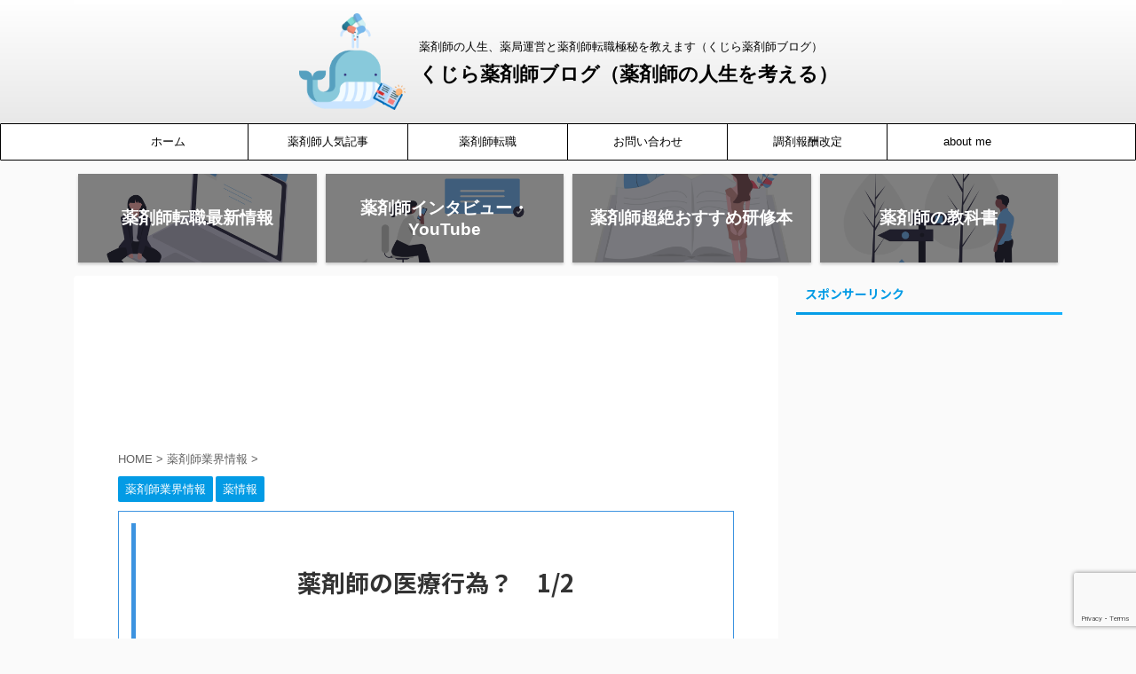

--- FILE ---
content_type: text/html; charset=UTF-8
request_url: https://yakuzaishi-president.com/pharmacist-medical-examination/
body_size: 26731
content:

<!DOCTYPE html>
<!--[if lt IE 7]>
<html class="ie6" dir="ltr" lang="ja"> <![endif]-->
<!--[if IE 7]>
<html class="i7" dir="ltr" lang="ja"> <![endif]-->
<!--[if IE 8]>
<html class="ie" dir="ltr" lang="ja"> <![endif]-->
<!--[if gt IE 8]><!-->
<html dir="ltr" lang="ja" class="">
	<!--<![endif]-->
	<head prefix="og: http://ogp.me/ns# fb: http://ogp.me/ns/fb# article: http://ogp.me/ns/article#">
		<meta charset="UTF-8" >
		<meta name="viewport" content="width=device-width,initial-scale=1.0,user-scalable=no,viewport-fit=cover">
		<meta name="format-detection" content="telephone=no" >

		
		<link rel="alternate" type="application/rss+xml" title="くじら薬剤師ブログ（薬剤師の人生を考える） RSS Feed" href="https://yakuzaishi-president.com/feed/" />
		<link rel="pingback" href="https://yakuzaishi-president.com/xmlrpc.php" >
		<!--[if lt IE 9]>
		<script src="https://yakuzaishi-president.com/wp-content/themes/affinger5/js/html5shiv.js"></script>
		<![endif]-->
				
		<!-- All in One SEO 4.3.1.1 - aioseo.com -->
		<meta name="description" content="薬剤師は患者に触れてはいいのだめなのか？それを考察する薬剤師ブログ。間違った考え方が広まっていた薬剤師業界、きちんとこれを読んで在宅に生かしましょう。" />
		<meta name="robots" content="max-image-preview:large" />
		<meta name="keywords" content="在宅,患者に触れていい,薬剤師,医師法,地域支援体制加算" />
		<link rel="canonical" href="https://yakuzaishi-president.com/pharmacist-medical-examination/" />
		<meta name="generator" content="All in One SEO (AIOSEO) 4.3.1.1 " />

		<!-- Google tag (gtag.js) - Google Analytics -->
<script async src="https://www.googletagmanager.com/gtag/js?id=G-1K06FYDW0K">
</script>
<script defer src="[data-uri]"></script>
		<meta name="google" content="nositelinkssearchbox" />
		<script type="application/ld+json" class="aioseo-schema">
			{"@context":"https:\/\/schema.org","@graph":[{"@type":"Article","@id":"https:\/\/yakuzaishi-president.com\/pharmacist-medical-examination\/#article","name":"\u60a3\u8005\u306b\u89e6\u308c\u3066\u306f\u30c0\u30e1\uff1f | \u304f\u3058\u3089\u85ac\u5264\u5e2b\u30d6\u30ed\u30b0\uff08\u85ac\u5264\u5e2b\u306e\u4eba\u751f\u3092\u8003\u3048\u308b\uff09","headline":"\u85ac\u5264\u5e2b\u306e\u533b\u7642\u884c\u70ba\uff1f\u30001\/2","author":{"@id":"https:\/\/yakuzaishi-president.com\/author\/president-yakuzaishi\/#author"},"publisher":{"@id":"https:\/\/yakuzaishi-president.com\/#person"},"image":{"@type":"ImageObject","url":"https:\/\/yakuzaishi-president.com\/wp-content\/uploads\/2019\/07\/4554.png","width":671,"height":603},"datePublished":"2019-07-24T07:05:05+00:00","dateModified":"2021-08-06T22:26:35+00:00","inLanguage":"ja","mainEntityOfPage":{"@id":"https:\/\/yakuzaishi-president.com\/pharmacist-medical-examination\/#webpage"},"isPartOf":{"@id":"https:\/\/yakuzaishi-president.com\/pharmacist-medical-examination\/#webpage"},"articleSection":"\u85ac\u5264\u5e2b\u696d\u754c\u60c5\u5831, \u85ac\u60c5\u5831, \u5728\u5b85, \u5730\u57df\u652f\u63f4\u4f53\u5236\u52a0\u7b97"},{"@type":"BreadcrumbList","@id":"https:\/\/yakuzaishi-president.com\/pharmacist-medical-examination\/#breadcrumblist","itemListElement":[{"@type":"ListItem","@id":"https:\/\/yakuzaishi-president.com\/#listItem","position":1,"item":{"@type":"WebPage","@id":"https:\/\/yakuzaishi-president.com\/","name":"\u30db\u30fc\u30e0","description":"\u4eba\u6c17\u85ac\u5c40\u30b3\u30f3\u30b5\u30eb\u30bf\u30f3\u30c8\u304c\u6559\u3048\u308b\u3001\u85ac\u5264\u5e2b\u3068\u3057\u3066\u751f\u304d\u308b\u30b9\u30ad\u30eb\u304c\u7db2\u7f85\uff01\u85ac\u5264\u5e2b\u304a\u3059\u3059\u3081\u7814\u4fee\u66f8\u7c4d\u3001\u8ee2\u8077\u60c5\u5831\u3002\u4eba\u751f\u7d4c\u9a13\u8c4a\u5bcc\u306a\u85ac\u5264\u5e2b\u304c\u57f7\u7b46\u3002\uff08\u304f\u3058\u3089\u85ac\u5264\u5e2b\u30d6\u30ed\u30b0\uff09","url":"https:\/\/yakuzaishi-president.com\/"},"nextItem":"https:\/\/yakuzaishi-president.com\/pharmacist-medical-examination\/#listItem"},{"@type":"ListItem","@id":"https:\/\/yakuzaishi-president.com\/pharmacist-medical-examination\/#listItem","position":2,"item":{"@type":"WebPage","@id":"https:\/\/yakuzaishi-president.com\/pharmacist-medical-examination\/","name":"\u85ac\u5264\u5e2b\u306e\u533b\u7642\u884c\u70ba\uff1f\u30001\/2","description":"\u85ac\u5264\u5e2b\u306f\u60a3\u8005\u306b\u89e6\u308c\u3066\u306f\u3044\u3044\u306e\u3060\u3081\u306a\u306e\u304b\uff1f\u305d\u308c\u3092\u8003\u5bdf\u3059\u308b\u85ac\u5264\u5e2b\u30d6\u30ed\u30b0\u3002\u9593\u9055\u3063\u305f\u8003\u3048\u65b9\u304c\u5e83\u307e\u3063\u3066\u3044\u305f\u85ac\u5264\u5e2b\u696d\u754c\u3001\u304d\u3061\u3093\u3068\u3053\u308c\u3092\u8aad\u3093\u3067\u5728\u5b85\u306b\u751f\u304b\u3057\u307e\u3057\u3087\u3046\u3002","url":"https:\/\/yakuzaishi-president.com\/pharmacist-medical-examination\/"},"previousItem":"https:\/\/yakuzaishi-president.com\/#listItem"}]},{"@type":"Person","@id":"https:\/\/yakuzaishi-president.com\/#person","name":"\u304f\u3058\u3089\u85ac\u5264\u5e2b","sameAs":["https:\/\/twitter.com\/yakuzaishi98"]},{"@type":"Person","@id":"https:\/\/yakuzaishi-president.com\/author\/president-yakuzaishi\/#author","url":"https:\/\/yakuzaishi-president.com\/author\/president-yakuzaishi\/","name":"\u85ac\u5264\u5e2b\uff19\uff18","image":{"@type":"ImageObject","@id":"https:\/\/yakuzaishi-president.com\/pharmacist-medical-examination\/#authorImage","url":"https:\/\/secure.gravatar.com\/avatar\/c90adf54dd0aa2f5b2aaa26a7f564eb7?s=96&d=mm&r=g","width":96,"height":96,"caption":"\u85ac\u5264\u5e2b\uff19\uff18"}},{"@type":"WebPage","@id":"https:\/\/yakuzaishi-president.com\/pharmacist-medical-examination\/#webpage","url":"https:\/\/yakuzaishi-president.com\/pharmacist-medical-examination\/","name":"\u60a3\u8005\u306b\u89e6\u308c\u3066\u306f\u30c0\u30e1\uff1f | \u304f\u3058\u3089\u85ac\u5264\u5e2b\u30d6\u30ed\u30b0\uff08\u85ac\u5264\u5e2b\u306e\u4eba\u751f\u3092\u8003\u3048\u308b\uff09","description":"\u85ac\u5264\u5e2b\u306f\u60a3\u8005\u306b\u89e6\u308c\u3066\u306f\u3044\u3044\u306e\u3060\u3081\u306a\u306e\u304b\uff1f\u305d\u308c\u3092\u8003\u5bdf\u3059\u308b\u85ac\u5264\u5e2b\u30d6\u30ed\u30b0\u3002\u9593\u9055\u3063\u305f\u8003\u3048\u65b9\u304c\u5e83\u307e\u3063\u3066\u3044\u305f\u85ac\u5264\u5e2b\u696d\u754c\u3001\u304d\u3061\u3093\u3068\u3053\u308c\u3092\u8aad\u3093\u3067\u5728\u5b85\u306b\u751f\u304b\u3057\u307e\u3057\u3087\u3046\u3002","inLanguage":"ja","isPartOf":{"@id":"https:\/\/yakuzaishi-president.com\/#website"},"breadcrumb":{"@id":"https:\/\/yakuzaishi-president.com\/pharmacist-medical-examination\/#breadcrumblist"},"author":{"@id":"https:\/\/yakuzaishi-president.com\/author\/president-yakuzaishi\/#author"},"creator":{"@id":"https:\/\/yakuzaishi-president.com\/author\/president-yakuzaishi\/#author"},"image":{"@type":"ImageObject","url":"https:\/\/yakuzaishi-president.com\/wp-content\/uploads\/2019\/07\/4554.png","@id":"https:\/\/yakuzaishi-president.com\/#mainImage","width":671,"height":603},"primaryImageOfPage":{"@id":"https:\/\/yakuzaishi-president.com\/pharmacist-medical-examination\/#mainImage"},"datePublished":"2019-07-24T07:05:05+00:00","dateModified":"2021-08-06T22:26:35+00:00"},{"@type":"WebSite","@id":"https:\/\/yakuzaishi-president.com\/#website","url":"https:\/\/yakuzaishi-president.com\/","name":"\u85ac\u5264\u5e2b\u306e98%\u304c\u77e5\u3089\u306a\u3044\u85ac\u5c40\u904b\u55b6\u3068\u85ac\u5264\u5e2b\u8ee2\u8077","description":"\u85ac\u5264\u5e2b\u306e\u4eba\u751f\u3001\u85ac\u5c40\u904b\u55b6\u3068\u85ac\u5264\u5e2b\u8ee2\u8077\u6975\u79d8\u3092\u6559\u3048\u307e\u3059\uff08\u304f\u3058\u3089\u85ac\u5264\u5e2b\u30d6\u30ed\u30b0\uff09","inLanguage":"ja","publisher":{"@id":"https:\/\/yakuzaishi-president.com\/#person"}}]}
		</script>
		<!-- All in One SEO -->

<title>患者に触れてはダメ？ | くじら薬剤師ブログ（薬剤師の人生を考える）</title>
<link rel='dns-prefetch' href='//www.google.com' />
<link rel='dns-prefetch' href='//ajax.googleapis.com' />
<link rel='dns-prefetch' href='//s.w.org' />
		<!-- This site uses the Google Analytics by MonsterInsights plugin v8.12.1 - Using Analytics tracking - https://www.monsterinsights.com/ -->
		<!-- Note: MonsterInsights is not currently configured on this site. The site owner needs to authenticate with Google Analytics in the MonsterInsights settings panel. -->
					<!-- No UA code set -->
				<!-- / Google Analytics by MonsterInsights -->
				<script defer src="[data-uri]"></script>
		<style type="text/css">
img.wp-smiley,
img.emoji {
	display: inline !important;
	border: none !important;
	box-shadow: none !important;
	height: 1em !important;
	width: 1em !important;
	margin: 0 .07em !important;
	vertical-align: -0.1em !important;
	background: none !important;
	padding: 0 !important;
}
</style>
<link rel='stylesheet' id='contact-form-7-css'  href='https://yakuzaishi-president.com/wp-content/cache/autoptimize/css/autoptimize_single_8983e25a91f5c9981fb973bdbe189d33.css?ver=5.1.7' type='text/css' media='all' />
<link rel='stylesheet' id='st-af-cpt-css'  href='https://yakuzaishi-president.com/wp-content/cache/autoptimize/css/autoptimize_single_603973094553e6abe584992d49b0d20e.css?ver=1.0.0' type='text/css' media='all' />
<link rel='stylesheet' id='yyi_rinker_stylesheet-css'  href='https://yakuzaishi-president.com/wp-content/cache/autoptimize/css/autoptimize_single_71fe2419da3794e03e52ef1b96c0f471.css?v=1.1.2&#038;ver=4.9.13' type='text/css' media='all' />
<link rel='stylesheet' id='normalize-css'  href='https://yakuzaishi-president.com/wp-content/cache/autoptimize/css/autoptimize_single_faeb8312e8b6a781d4656fb96f0e2fdb.css?ver=1.5.9' type='text/css' media='all' />
<link rel='stylesheet' id='font-awesome-css'  href='https://yakuzaishi-president.com/wp-content/themes/affinger5/css/fontawesome/css/font-awesome.min.css?ver=4.7.0' type='text/css' media='all' />
<link rel='stylesheet' id='font-awesome-animation-css'  href='https://yakuzaishi-president.com/wp-content/themes/affinger5/css/fontawesome/css/font-awesome-animation.min.css?ver=4.9.13' type='text/css' media='all' />
<link rel='stylesheet' id='st_svg-css'  href='https://yakuzaishi-president.com/wp-content/cache/autoptimize/css/autoptimize_single_a65a55977dba08c3ec7e701818aacc75.css?ver=4.9.13' type='text/css' media='all' />
<link rel='stylesheet' id='slick-css'  href='https://yakuzaishi-president.com/wp-content/cache/autoptimize/css/autoptimize_single_f38b2db10e01b1572732a3191d538707.css?ver=1.8.0' type='text/css' media='all' />
<link rel='stylesheet' id='slick-theme-css'  href='https://yakuzaishi-president.com/wp-content/cache/autoptimize/css/autoptimize_single_f9faba678c4d6dcfdde69e5b11b37a2e.css?ver=1.8.0' type='text/css' media='all' />
<link rel='stylesheet' id='fonts-googleapis-notosansjp-css'  href='//fonts.googleapis.com/css?family=Noto+Sans+JP%3A400%2C700&#038;display=swap&#038;subset=japanese&#038;ver=4.9.13' type='text/css' media='all' />
<link rel='stylesheet' id='style-css'  href='https://yakuzaishi-president.com/wp-content/cache/autoptimize/css/autoptimize_single_cda55f56b7d417f67025662ab2475e81.css?ver=4.9.13' type='text/css' media='all' />
<link rel='stylesheet' id='child-style-css'  href='https://yakuzaishi-president.com/wp-content/themes/affinger5-child/style.css?ver=4.9.13' type='text/css' media='all' />
<link rel='stylesheet' id='single-css'  href='https://yakuzaishi-president.com/wp-content/themes/affinger5/st-rankcss.php' type='text/css' media='all' />
<link rel='stylesheet' id='st-themecss-css'  href='https://yakuzaishi-president.com/wp-content/themes/affinger5/st-themecss-loader.php?ver=4.9.13' type='text/css' media='all' />
<script defer type='text/javascript' src='//ajax.googleapis.com/ajax/libs/jquery/1.11.3/jquery.min.js?ver=1.11.3'></script>
<script defer type='text/javascript' src='https://yakuzaishi-president.com/wp-content/cache/autoptimize/js/autoptimize_single_9efd56b72b4340d81698220fddc4813c.js?v=1.1.2'></script>
<link rel='https://api.w.org/' href='https://yakuzaishi-president.com/wp-json/' />
<link rel='shortlink' href='https://yakuzaishi-president.com/?p=783' />
<link rel="alternate" type="application/json+oembed" href="https://yakuzaishi-president.com/wp-json/oembed/1.0/embed?url=https%3A%2F%2Fyakuzaishi-president.com%2Fpharmacist-medical-examination%2F" />
<link rel="alternate" type="text/xml+oembed" href="https://yakuzaishi-president.com/wp-json/oembed/1.0/embed?url=https%3A%2F%2Fyakuzaishi-president.com%2Fpharmacist-medical-examination%2F&#038;format=xml" />
<script defer src="[data-uri]"></script><script type="text/javascript" src="//aml.valuecommerce.com/vcdal.js" async></script><style>
div.yyi-rinker-contents.yyi-rinker-design-tate  div.yyi-rinker-box{
    flex-direction: column;
}

div.yyi-rinker-contents.yyi-rinker-design-slim div.yyi-rinker-box .yyi-rinker-links {
    flex-direction: column;
}

div.yyi-rinker-contents.yyi-rinker-design-slim div.yyi-rinker-info {
    width: 100%;
}

div.yyi-rinker-contents.yyi-rinker-design-slim .yyi-rinker-title {
    text-align: center;
}

div.yyi-rinker-contents.yyi-rinker-design-slim .yyi-rinker-links {
    text-align: center;
}
div.yyi-rinker-contents.yyi-rinker-design-slim .yyi-rinker-image {

    margin: auto;
}

div.yyi-rinker-contents.yyi-rinker-design-slim div.yyi-rinker-info ul.yyi-rinker-links li {
	align-self: stretch;
}
div.yyi-rinker-contents.yyi-rinker-design-slim div.yyi-rinker-box div.yyi-rinker-info {
	padding: 0;
}
div.yyi-rinker-contents.yyi-rinker-design-slim div.yyi-rinker-box {
	flex-direction: column;
	padding: 14px 5px 0;
}

.yyi-rinker-design-slim div.yyi-rinker-box div.yyi-rinker-info {
	text-align: center;
}

.yyi-rinker-design-slim div.price-box span.price {
	display: block;
}

div.yyi-rinker-contents.yyi-rinker-design-slim div.yyi-rinker-info div.yyi-rinker-title a{
	font-size:16px;
}

div.yyi-rinker-contents.yyi-rinker-design-slim ul.yyi-rinker-links li.amazonkindlelink:before,  div.yyi-rinker-contents.yyi-rinker-design-slim ul.yyi-rinker-links li.amazonlink:before,  div.yyi-rinker-contents.yyi-rinker-design-slim ul.yyi-rinker-links li.rakutenlink:before,  div.yyi-rinker-contents.yyi-rinker-design-slim ul.yyi-rinker-links li.yahoolink:before {
	font-size:12px;
}

div.yyi-rinker-contents.yyi-rinker-design-slim ul.yyi-rinker-links li a {
	font-size: 13px;
}
.entry-content ul.yyi-rinker-links li {
	padding: 0;
}

				</style><meta name="robots" content="index, follow" />
<meta name="thumbnail" content="https://yakuzaishi-president.com/wp-content/uploads/2019/07/4554.png">
<meta name="google-site-verification" content="X4UHXSGY3LsTQFuascE3Ya-GgICauGk0VVRo3fNagcM" />
<!-- Global site tag (gtag.js) - Google Ads: 935049555 --> <script async src="https://www.googletagmanager.com/gtag/js?id=AW-935049555"></script> <script defer src="[data-uri]"></script>

<script data-ad-client="ca-pub-8199194827565317" async src="https://pagead2.googlesyndication.com/pagead/js/adsbygoogle.js"></script>
<link rel="canonical" href="https://yakuzaishi-president.com/pharmacist-medical-examination/" />
<link rel="icon" href="https://yakuzaishi-president.com/wp-content/uploads/2020/03/cropped-fullsizeoutput_20b-32x32.jpeg" sizes="32x32" />
<link rel="icon" href="https://yakuzaishi-president.com/wp-content/uploads/2020/03/cropped-fullsizeoutput_20b-192x192.jpeg" sizes="192x192" />
<link rel="apple-touch-icon-precomposed" href="https://yakuzaishi-president.com/wp-content/uploads/2020/03/cropped-fullsizeoutput_20b-180x180.jpeg" />
<meta name="msapplication-TileImage" content="https://yakuzaishi-president.com/wp-content/uploads/2020/03/cropped-fullsizeoutput_20b-270x270.jpeg" />
			<script>
		(function (i, s, o, g, r, a, m) {
			i['GoogleAnalyticsObject'] = r;
			i[r] = i[r] || function () {
					(i[r].q = i[r].q || []).push(arguments)
				}, i[r].l = 1 * new Date();
			a = s.createElement(o),
				m = s.getElementsByTagName(o)[0];
			a.async = 1;
			a.src = g;
			m.parentNode.insertBefore(a, m)
		})(window, document, 'script', '//www.google-analytics.com/analytics.js', 'ga');

		ga('create', 'UA-109815386-1', 'auto');
		ga('send', 'pageview');

	</script>
				<!-- OGP -->
	
						<meta name="twitter:card" content="summary_large_image">
				<meta name="twitter:site" content="@yakuzaishi98">
		<meta name="twitter:title" content="薬剤師の医療行為？　1/2">
		<meta name="twitter:description" content="薬剤師業務の見直し、適正化というワードがこの業界で流行している。 業務の適正化とは何だ。適正化、というのが効率向上や人時生産性というものでは一切なく、ただ単に、薬剤師業務内容の見直し、と行政主導で行う">
		<meta name="twitter:image" content="https://yakuzaishi-president.com/wp-content/uploads/2019/07/4554.png">
		<!-- /OGP -->
		



<script defer src="[data-uri]"></script>


<script defer src="[data-uri]"></script>

<script defer src="[data-uri]"></script>

			</head>
	<body class="post-template-default single single-post postid-783 single-format-standard not-front-page" >
				<div id="st-ami">
				<div id="wrapper" class="">
				<div id="wrapper-in">
					<header id="st-headwide">
						<div id="headbox-bg">
							<div id="headbox">

									<nav id="s-navi" class="pcnone" data-st-nav data-st-nav-type="normal">
			<dl class="acordion is-active" data-st-nav-primary>
				<dt class="trigger">
					<p class="acordion_button"><span class="op has-text"><i class="fa st-svg-menu_thin"></i></span></p>
					
								<!-- 追加メニュー -->
								
								<!-- 追加メニュー2 -->
								
									</dt>

				<dd class="acordion_tree">
					<div class="acordion_tree_content">

						

														<div class="menu-top-container"><ul id="menu-top" class="menu"><li id="menu-item-929" class="menu-item menu-item-type-custom menu-item-object-custom menu-item-home menu-item-929"><a href="https://yakuzaishi-president.com/"><span class="menu-item-label">ホーム</span></a></li>
<li id="menu-item-938" class="menu-item menu-item-type-custom menu-item-object-custom menu-item-has-children menu-item-938"><a href="https://yakuzaishi-president.com/category/about-pharmacist-change-job-info/"><span class="menu-item-label">薬剤師人気記事</span></a>
<ul class="sub-menu">
	<li id="menu-item-2411" class="menu-item menu-item-type-custom menu-item-object-custom menu-item-2411"><a href="https://yakuzaishi-president.com/category/medicalstaff-mustbuy/"><span class="menu-item-label">薬剤師人気グッズまとめ</span></a></li>
</ul>
</li>
<li id="menu-item-936" class="menu-item menu-item-type-custom menu-item-object-custom menu-item-936"><a href="https://yakuzaishi-president.com/category/change-jobs/"><span class="menu-item-label">薬剤師転職</span></a></li>
<li id="menu-item-930" class="menu-item menu-item-type-post_type menu-item-object-page menu-item-930"><a href="https://yakuzaishi-president.com/to-contact-us/"><span class="menu-item-label">お問い合わせ</span></a></li>
<li id="menu-item-937" class="menu-item menu-item-type-custom menu-item-object-custom menu-item-937"><a href="https://yakuzaishi-president.com/category/tyouzaihousyu/"><span class="menu-item-label">調剤報酬改定</span></a></li>
<li id="menu-item-958" class="menu-item menu-item-type-post_type menu-item-object-page menu-item-958"><a href="https://yakuzaishi-president.com/profile/"><span class="menu-item-label">about me</span></a></li>
</ul></div>							<div class="clear"></div>

						
					</div>
				</dd>
			</dl>

					</nav>
	
								<div id="header-l">
																			<div id="st-icon-logo">
											<img src="https://yakuzaishi-president.com/wp-content/uploads/2021/08/d0671fce9e331dc07d1fc5ddb6266d0b.png" >
										</div>
                    				
									<div id="st-text-logo">
										
            
			
 				<!-- キャプション -->
             	<p class="descr sitenametop">
					薬剤師の人生、薬局運営と薬剤師転職極秘を教えます（くじら薬剤師ブログ）  				</p>

 				<!-- ロゴ又はブログ名 -->
				
           		 							<p class="sitename"><a href="https://yakuzaishi-president.com/">
															くじら薬剤師ブログ（薬剤師の人生を考える）													</a></p>
           			
								<!-- ロゴ又はブログ名ここまで -->

			    
		
    									</div>
								</div><!-- /#header-l -->

								<div id="header-r" class="smanone">
									
								</div><!-- /#header-r -->
							</div><!-- /#headbox-bg -->
						</div><!-- /#headbox clearfix -->

						
						
						
						
											
<div id="gazou-wide">
			<div id="st-menubox">
			<div id="st-menuwide">
				<nav class="smanone clearfix"><ul id="menu-top-1" class="menu"><li class="menu-item menu-item-type-custom menu-item-object-custom menu-item-home menu-item-929"><a href="https://yakuzaishi-president.com/">ホーム</a></li>
<li class="menu-item menu-item-type-custom menu-item-object-custom menu-item-has-children menu-item-938"><a href="https://yakuzaishi-president.com/category/about-pharmacist-change-job-info/">薬剤師人気記事</a>
<ul class="sub-menu">
	<li class="menu-item menu-item-type-custom menu-item-object-custom menu-item-2411"><a href="https://yakuzaishi-president.com/category/medicalstaff-mustbuy/">薬剤師人気グッズまとめ</a></li>
</ul>
</li>
<li class="menu-item menu-item-type-custom menu-item-object-custom menu-item-936"><a href="https://yakuzaishi-president.com/category/change-jobs/">薬剤師転職</a></li>
<li class="menu-item menu-item-type-post_type menu-item-object-page menu-item-930"><a href="https://yakuzaishi-president.com/to-contact-us/">お問い合わせ</a></li>
<li class="menu-item menu-item-type-custom menu-item-object-custom menu-item-937"><a href="https://yakuzaishi-president.com/category/tyouzaihousyu/">調剤報酬改定</a></li>
<li class="menu-item menu-item-type-post_type menu-item-object-page menu-item-958"><a href="https://yakuzaishi-president.com/profile/">about me</a></li>
</ul></nav>			</div>
		</div>
				</div>
					
					
					</header>

					
		<div id="st-header-cardlink-wrapper">
		<ul id="st-header-cardlink" class="st-cardlink-column-d st-cardlink-column-4">
							
														
					<li class="st-cardlink-card has-bg has-link is-darkable"
						style="background-image: url(https://yakuzaishi-president.com/wp-content/uploads/2021/08/undraw_noted_pc9f.png);">
													<a class="st-cardlink-card-link" href="https://yakuzaishi-president.com/category/change-jobs/">
								<div class="st-cardlink-card-text">薬剤師転職最新情報</div>
							</a>
											</li>
				
							
														
					<li class="st-cardlink-card has-bg has-link is-darkable"
						style="background-image: url(https://yakuzaishi-president.com/wp-content/uploads/2021/08/undraw_Work_from_anywhere_re_s2i6-1024x673.png);">
													<a class="st-cardlink-card-link" href="https://yakuzaishi-president.com/category/interview-and-youtube/">
								<div class="st-cardlink-card-text">薬剤師インタビュー・YouTube</div>
							</a>
											</li>
				
							
														
					<li class="st-cardlink-card has-bg has-link is-darkable"
						style="background-image: url(https://yakuzaishi-president.com/wp-content/uploads/2021/08/undraw_Bibliophile_hwqc-1024x730.png);">
													<a class="st-cardlink-card-link" href="https://yakuzaishi-president.com/category/medicalstaff-mustbuy/">
								<div class="st-cardlink-card-text">薬剤師超絶おすすめ研修本</div>
							</a>
											</li>
				
							
														
					<li class="st-cardlink-card has-bg has-link is-darkable"
						style="background-image: url(https://yakuzaishi-president.com/wp-content/uploads/2021/10/undraw_road_sign_mfpo-1024x787.png);">
													<a class="st-cardlink-card-link" href="https://yakuzaishi-president.com/category/about-pharmacist-change-job-info/">
								<div class="st-cardlink-card-text">薬剤師の教科書</div>
							</a>
											</li>
				
					</ul>
	</div>

					<div id="content-w">

					
											<div id="st-header-under-widgets-box">
							<div id="custom_html-2" class="widget_text st-header-under-widgets widget_custom_html"><div class="textwidget custom-html-widget"></div></div>						</div>
					
					
	
			<div id="st-header-post-under-box" class="st-header-post-no-data "
		     style="">
			<div class="st-dark-cover">
							</div>
		</div>
	

<div id="content" class="clearfix">
	<div id="contentInner">
		<main>
			<article>
				<div id="post-783" class="st-post post-783 post type-post status-publish format-standard has-post-thumbnail hentry category-about-pharmacist-change-job-info category-medicine-info tag-207 tag-198">

					
					
																		
		<div id="st_custom_html_widget-3" class="widget_text st-widgets-box post-widgets-top widget_st_custom_html_widget">
		
		<div class="textwidget custom-html-widget">
			<script async src="https://pagead2.googlesyndication.com/pagead/js/adsbygoogle.js"></script>
<ins class="adsbygoogle"
     style="display:block"
     data-ad-format="fluid"
     data-ad-layout-key="-ge-1h+1q-9x+np"
     data-ad-client="ca-pub-8199194827565317"
     data-ad-slot="3761232874"></ins>
<script>
     (adsbygoogle = window.adsbygoogle || []).push({});
</script>		</div>

		</div>
													
					<!--ぱんくず -->
											<div
							id="breadcrumb">
							<ol itemscope itemtype="http://schema.org/BreadcrumbList">
								<li itemprop="itemListElement" itemscope itemtype="http://schema.org/ListItem">
									<a href="https://yakuzaishi-president.com" itemprop="item">
										<span itemprop="name">HOME</span>
									</a>
									&gt;
									<meta itemprop="position" content="1"/>
								</li>

								
																	<li itemprop="itemListElement" itemscope itemtype="http://schema.org/ListItem">
										<a href="https://yakuzaishi-president.com/category/about-pharmacist-change-job-info/" itemprop="item">
											<span
												itemprop="name">薬剤師業界情報</span>
										</a>
										&gt;
										<meta itemprop="position" content="2"/>
									</li>
																								</ol>

													</div>
										<!--/ ぱんくず -->

					<!--ループ開始 -->
										
																									<p class="st-catgroup">
								<a href="https://yakuzaishi-president.com/category/about-pharmacist-change-job-info/" title="View all posts in 薬剤師業界情報" rel="category tag"><span class="catname st-catid147">薬剤師業界情報</span></a> <a href="https://yakuzaishi-president.com/category/medicine-info/" title="View all posts in 薬情報" rel="category tag"><span class="catname st-catid24">薬情報</span></a>							</p>
						
						<h1 class="entry-title">薬剤師の医療行為？　1/2</h1>

						
	<div class="blogbox ">
		<p><span class="kdate">
											<i class="fa fa-refresh"></i><time class="updated" datetime="2021-08-07T07:26:35+0900">2021年8月7日</time>
					</span></p>
	</div>
					
											
	
	<div class="sns st-sns-top">
	<ul class="clearfix">
					<!--ツイートボタン-->
			<li class="twitter"> 
			<a rel="nofollow" onclick="window.open('//twitter.com/intent/tweet?url=https%3A%2F%2Fyakuzaishi-president.com%2Fpharmacist-medical-examination%2F&text=%E8%96%AC%E5%89%A4%E5%B8%AB%E3%81%AE%E5%8C%BB%E7%99%82%E8%A1%8C%E7%82%BA%EF%BC%9F%E3%80%801%2F2&via=yakuzaishi98&tw_p=tweetbutton', '', 'width=500,height=450'); return false;"><i class="fa fa-twitter"></i><span class="snstext " >Twitter</span></a>
			</li>
		
					<!--シェアボタン-->      
			<li class="facebook">
			<a href="//www.facebook.com/sharer.php?src=bm&u=https%3A%2F%2Fyakuzaishi-president.com%2Fpharmacist-medical-examination%2F&t=%E8%96%AC%E5%89%A4%E5%B8%AB%E3%81%AE%E5%8C%BB%E7%99%82%E8%A1%8C%E7%82%BA%EF%BC%9F%E3%80%801%2F2" target="_blank" rel="nofollow noopener"><i class="fa fa-facebook"></i><span class="snstext " >Share</span>
			</a>
			</li>
		
					<!--ポケットボタン-->      
			<li class="pocket">
			<a rel="nofollow" onclick="window.open('//getpocket.com/edit?url=https%3A%2F%2Fyakuzaishi-president.com%2Fpharmacist-medical-examination%2F&title=%E8%96%AC%E5%89%A4%E5%B8%AB%E3%81%AE%E5%8C%BB%E7%99%82%E8%A1%8C%E7%82%BA%EF%BC%9F%E3%80%801%2F2', '', 'width=500,height=350'); return false;"><i class="fa fa-get-pocket"></i><span class="snstext " >Pocket</span></a></li>
		
					<!--はてブボタン-->
			<li class="hatebu">       
				<a href="//b.hatena.ne.jp/entry/https://yakuzaishi-president.com/pharmacist-medical-examination/" class="hatena-bookmark-button" data-hatena-bookmark-layout="simple" title="薬剤師の医療行為？　1/2" rel="nofollow"><i class="fa st-svg-hateb"></i><span class="snstext " >Hatena</span>
				</a><script type="text/javascript" src="//b.st-hatena.com/js/bookmark_button.js" charset="utf-8" async="async"></script>

			</li>
		
					<!--LINEボタン-->   
			<li class="line">
			<a href="//line.me/R/msg/text/?%E8%96%AC%E5%89%A4%E5%B8%AB%E3%81%AE%E5%8C%BB%E7%99%82%E8%A1%8C%E7%82%BA%EF%BC%9F%E3%80%801%2F2%0Ahttps%3A%2F%2Fyakuzaishi-president.com%2Fpharmacist-medical-examination%2F" target="_blank" rel="nofollow noopener"><i class="fa fa-comment" aria-hidden="true"></i><span class="snstext" >LINE</span></a>
			</li> 
		
		
	</ul>

	</div> 

						
					<div class="mainbox">
						<div id="nocopy" ><!-- コピー禁止エリアここから -->
																<div class=" st-eyecatch-under">
		<img width="671" height="603" src="https://yakuzaishi-president.com/wp-content/uploads/2019/07/4554.png" class="attachment-full size-full wp-post-image" alt="" srcset="https://yakuzaishi-president.com/wp-content/uploads/2019/07/4554.png 671w, https://yakuzaishi-president.com/wp-content/uploads/2019/07/4554-300x270.png 300w" sizes="(max-width: 671px) 100vw, 671px" />
	
	</div>
							
																						
							<div class="entry-content">
								<p>薬剤師業務の見直し、適正化というワードがこの業界で流行している。<br />
業務の適正化とは何だ。適正化、というのが効率向上や人時生産性というものでは一切なく、ただ単に、薬剤師業務内容の見直し、と行政主導で行うと表明され（これ自体異常）、何もしていない、と思われる薬局は積極的に淘汰されてほしい、というような内容が書かれたのは2018年から2019年、記憶に新しい。</p>
<p>ちなみにだが、現時点では、何もしていない、という判断材料としては、<br />
かかりつけ薬剤師算定回数、服薬情報等提供回数、<br />
重複相互作用等防止加算Ａ（これも重視）、または残薬調整のＢ算定、<br />
外来服薬支援（これはなかなかハードルが高いが）、<br />
在宅支援の状況、地域包括会議や地域包括のフォーラムの出席、<br />
など、用意に報告数から吸い上れるようなもので判断されているので注意したい。</p>
<h3>忘れないで引き続いてプレアボイド報告</h3>
<p>おっと忘れてはいけない、その各種の算定数だけではない。<br />
副作用報告体制、ヒヤリハット機構（またはそれに準じるもの）への<br />
薬局で生じた内容の報告を行うことも忘れてはいけない。<br />
（これは旧基準調剤加算の変わり、といわれる地域支援体制加算の算定用件に<br />
必須。申請時には　プレポイド報告をした内容がわかるものの写しが必要だ）<br />
このプレアボイド報告に関しては、当時地域支援体制加算が新設された当時では<br />
内容の情報が錯綜し薬局における調剤過誤やヒヤリハットまで報告していた内容があったがプレアボイドの観点からしての報告共有、（地域支援体制加算申請時含む）に関しては<br />
事故等を未然に防いだ、また起こりうる可能性のあった事象を疑義照会等で処方変更が円滑に行われた件および、意図した効果が得られないと判断された内容である。同系同効の処方の疑義照会（これは丁寧かつ失礼のないように・・・）も該当し昨年ではＤＰＰ4阻害剤とＧＬＰ-1系等の薬品の同時処方からの疑義照会が記憶に残る。</p>
<p>ＰＭＤＡへの報告した際は軽微であったとしても、葉書での<br />
申請内容表記の到着（薬局へ到着する）、また該当医薬品における<br />
製薬会社ＭＲの訪問も行われるので理路整然とした内容の転記等行うように<br />
しなければいけないのでこれもまた注意である。</p>
<div class="simple-border">
<p><span style="background-color: #ffff99;"><strong><a style="background-color: #ffff99;" href="https://yakuzaishi-president.com/about-pharmacist-change-job-info/yosan-yakkyoku2019">過去の記事で再復習しよう</a></strong></span><br />
厚生労働省が示した、2018-2019年への薬局の道筋<br />
そう、各種算定はチェックされている、なぜなら予算請求が・・</p>
</div>
<h3>薬剤師が失念していた服用薬剤調整支援料</h3>
<p>算定に関して運営本社または社長から、さまざまな指示を受けアンテナを張っている方はまだいうかもしれない、そう、これもかなり困窮を極めた服用薬剤調整支援料。<br />
ちなみに125点。ほとんど算定しないの（というか薬剤師の業務上、しにくい背景がある）で点数など忘れた方が多いと予想する。<br />
2018年の調剤報酬改定から作成された内容である。復習しておこう。</p>
<h3 class="bg-border">復習のポイント<br />
服用薬剤調整支援料　125点<br />
6種類以上の内服薬が処方されていた患者に対し、薬剤師が<span class="gokubuto marker">文書で</span>処方医に提案。<br />
内服薬が2種類以上減少した状態が4週間以上継続した場合に算定。<br />
ただし、月に1度のみの算定。また、2種類の減少は同時タイミングでなくてよい。<br />
配合剤への変更でのカウントは不可　/　頓服は1種としてカウントしない<br />
薬歴には必ず減薬までのアセスメント等が必要<br />
もし文献等を使用していた場合はそれも合わせて保管する（ＰＤＦ等にして薬歴へ入れる、<br />
または紐付ける）<br />
医師からの回答はもちろん薬歴へ入れる<br />
服用開始4週間以内の薬品は減薬対象にしてはいけない</h3>
<p>この加算は処方医の顔が見えにくい広域からの処方の場合、非常に加算算定は困難だ。<br />
薬剤師からの減薬提案なのだから。処方権が図太い日本ではまだまだ敷居は高い。各種の雑誌等に一時期載っていた、服用薬剤調整支援料に関しトレーシングレポートからの算定成功実例はいずれにしても、処方医と極めて良好な関係を築いている薬局薬剤師になる。<br />
なら算定は無理だな、とあきらめるのは早計で、2018年の秋口に行われた日本薬局学会が主催である学術総会で、服用薬剤調整支援料にスポットが当たった場面があった。<br />
薬剤師としてのかかりつけとしての機能評価的な項目で服用薬剤調整支援に関してやるべき業務、これからの業務として行う、薬剤師としての薬物療法介入の良き診療報酬内容、という事だった。<br />
もちろん、これは文章での提供が義務付けられてるので算定までの道のり、考察を一連の流れで時系列で記載していく必要がある。　患者の同意は必須なのが大前提だが、処方医に対する疑問が出てしまうようなことになっては論外。慎重に言葉を選び、対応する必要がある。医師への事前準備としての提案時の力となるのが、クレアチニンクリアランス、血液検査、排泄型のチェック、併用相互作用の文章や文献など情報も提出しているや局がある。薬剤師としては、ポリファーマシーというワードが、いわゆる流行言葉を使えばバズってる、という時期があったが減薬ファーストではなく、処方医からすれば<br />
代替案も含めた提供文書であるとありがたいと言っている地域の処方医も存在している。<br />
減量からの減薬を目指すのも必要なので焦る必要はない。<br />
忘れてはいけないが、処方側としては情報提供時には50点の連携管理加算、<br />
またもし減薬が行えた場合は薬剤総合評価調整支援料として250点が加算される。<br />
250点の方はきちんとした薬局からの文章提供、その保存、対応を明記しておく必要がある。</p>
<p>ブログの本題にもどり、何もしていない、は言葉が強いが、薬局薬剤師業務が見直しの時期に入っており、また過去のこのブログでも何度も書いてはいるが2020年が第一段階の薬局淘汰、また2024年に向けて適正な薬局業務を行う薬局数にする方針なのも忘れないようにしたい。</p>
<p>集中率が高い薬局への調剤基本料への言及、たとえ旧基準加算32点である、地域支援体制加算35点（点数が上がっているのを忘れない）を算定条件に入れても集中率が85パーセント以上かつジェネリックが5割以下の場合、地域支援体制加算は一切算定できない厳しいものになった。この集中率とジェネリック使用割合だけの冠（かんむり）によって、地域支援体制加算35点が算定できない薬局は一定数あると言われている。門前薬局、1ドクター1薬局の時代があったのでそれは仕方ない。が、そのような薬局は時として、ジェネリック変更の主体はまだ処方医主導である背景があるので地域の街薬局として機能している場合もあるので、ジェネリック割合を絡め、きちんとした薬局を淘汰しようとしている流れは辛い。（まだまだ先発信者の医療機関は存在している）</p>
<p>このブログの議題であった薬剤師の医療行為として、服用薬剤調整支援があるということを書いた。行動的作業としてはバイタルサインが存在する。現在では企業主体によりバイタルサインの研修も行い比較的容易な薬剤師としての医療行為になってきた。一時期、薬剤師は、絶対に患者に触れてはいけない、という内容が広まった時期がある。<br />
これは間違った（というか医師法を混同し読み間違えたのだろう）内容が広まってしまったのであって、きちんとしたコンプライアンスがあれば行って良い診療行為が存在している。血圧やＳｐＯ2を計測する、穿刺を伴う血糖測定にあたっても患者に全く触れないのは到底無理。</p>
<h3>薬剤師が行う血糖測定でも無理があった</h3>
<p>一貫して行っていけないのは、診断、薬剤変更を伴う治療、検査値かの薬剤師単独判断による診断や病名の判断は昔から変わらない。そのため、薬局健康フェアで血糖測定（穿刺作業含む）時に、具体的な値のみの打診だけで、その値が糖尿病なのか打診する作業は厳禁である。そのため、血糖簡易測定の現場で問題がおきた。<br />
<span style="font-size: 12px;">注；現在　検体測定室で行う測定項目は、臨床検査技師等に関する法律に規定される生化学的検査のうち、８項目のみ。</span><span style="font-size: 12px;">ＡＳＴ／ＡＬＴ／γ―／中性脂肪</span><span style="font-size: 12px;">／ＨＤＬ／ＬＤＬ／血糖／ＨｂＡ１ｃになる</span></p>
<p><span style="font-size: 16px;">ガイドラインをみてみると、以下のように記入されている。<br />
<span class="marker">検体測定室での測定は、国民の健康意識の醸成や医療機関受診の動機付けを高める</span></span><br />
<span style="font-size: 16px;"><span class="marker">観点から、受検者が検体を採取し、測定結果について受検者が判断する。</span><br />
<span class="marker">薬剤師自ら、診断等を行ってはいけない。</span></span></p>
<blockquote><p>あなたが測定結果により打診できることは　ひとつ。<br />
ただひとつ。<br />
<span class="gokubuto">測定結果の報告は、測定値と測定項目の基準値のみに留める。</span></p></blockquote>
<p>なので、患者自身が、受診の判断の材料とするのみ、の謎の規制が存在する。<br />
高い低いではない、　基準値を打診しておくのと、患者の結果を打診するだけだ。洋<br />
どんなに患者が結果からの状況を打診しても、言ってはいけない。<br />
恐ろしい規制なのが分かる。</p>
<p>また標榜にも規制が入っており非常に気合が入っている。この測定に関わる標榜として、<br />
健康診断と予想されるような標榜の場合、許可は認可されない。たとえば<br />
**薬局のワンコイン血糖測定診断、　血糖測定診断、など、　診断、というワード<br />
またはそれに類似するものも一切禁止されている。ここまでされて来る患者がいるのであろうか。もう医師主導の世界での、グレーゾーンで勤務するのは無理なのだ。</p>
<div class="st-h-ad"><script async src="https://pagead2.googlesyndication.com/pagead/js/adsbygoogle.js"></script>
<!-- 見出し前に広告挿入 -->
<ins class="adsbygoogle"
     style="display:block"
     data-ad-client="ca-pub-8199194827565317"
     data-ad-slot="4852072829"
     data-ad-format="auto"
     data-full-width-responsive="true"></ins>
<script>
     (adsbygoogle = window.adsbygoogle || []).push({});
</script></div><h2>薬剤師が行う実技指導とは何か</h2>
<p>過去の厚生労働省の通達で薬剤師に認められた実技指導が存在する。</p>
<blockquote><p>薬剤師が、調剤された外用剤の貼付、塗布又は噴射に関し、医学的な判断や技術<br />
を伴わない範囲内での実技指導を行うこと。</p></blockquote>
<p>つまり、在宅等で行う湿布剤の貼付、薬剤の塗布（ディスポの手袋は必要）<br />
点鼻の噴霧は可能。これを忘れない、勿論絆創膏等の作業も可能。<br />
ただ上記に記述してあるように薬剤の変更を伴う外用塗布は厳禁。</p>
<p>薬剤師として実技できる指導はまだまだある。<br />
つづきは後半。</p>
<p>&nbsp;</p>
							</div>
						</div><!-- コピー禁止エリアここまで -->

												
					<div class="adbox">
				
									
		
		
		<div class="textwidget custom-html-widget">
			<script async src="https://pagead2.googlesyndication.com/pagead/js/adsbygoogle.js"></script>
<!-- ダブルレンタリング -->
<ins class="adsbygoogle"
     style="display:block"
     data-ad-client="ca-pub-8199194827565317"
     data-ad-slot="1528400329"
     data-ad-format="auto"
     data-full-width-responsive="true"></ins>
<script>
     (adsbygoogle = window.adsbygoogle || []).push({});
</script>		</div>

		
							        
	
									<div style="padding-top:10px;">
						
					
		
		
		<div class="textwidget custom-html-widget">
			<script async src="https://pagead2.googlesyndication.com/pagead/js/adsbygoogle.js"></script>
<!-- ダブルレンタリング -->
<ins class="adsbygoogle"
     style="display:block"
     data-ad-client="ca-pub-8199194827565317"
     data-ad-slot="1528400329"
     data-ad-format="auto"
     data-full-width-responsive="true"></ins>
<script>
     (adsbygoogle = window.adsbygoogle || []).push({});
</script>		</div>

		
				        
	
					</div>
							</div>
			

						
					</div><!-- .mainboxここまで -->

																
					
	
	<div class="sns st-sns-top">
	<ul class="clearfix">
					<!--ツイートボタン-->
			<li class="twitter"> 
			<a rel="nofollow" onclick="window.open('//twitter.com/intent/tweet?url=https%3A%2F%2Fyakuzaishi-president.com%2Fpharmacist-medical-examination%2F&text=%E8%96%AC%E5%89%A4%E5%B8%AB%E3%81%AE%E5%8C%BB%E7%99%82%E8%A1%8C%E7%82%BA%EF%BC%9F%E3%80%801%2F2&via=yakuzaishi98&tw_p=tweetbutton', '', 'width=500,height=450'); return false;"><i class="fa fa-twitter"></i><span class="snstext " >Twitter</span></a>
			</li>
		
					<!--シェアボタン-->      
			<li class="facebook">
			<a href="//www.facebook.com/sharer.php?src=bm&u=https%3A%2F%2Fyakuzaishi-president.com%2Fpharmacist-medical-examination%2F&t=%E8%96%AC%E5%89%A4%E5%B8%AB%E3%81%AE%E5%8C%BB%E7%99%82%E8%A1%8C%E7%82%BA%EF%BC%9F%E3%80%801%2F2" target="_blank" rel="nofollow noopener"><i class="fa fa-facebook"></i><span class="snstext " >Share</span>
			</a>
			</li>
		
					<!--ポケットボタン-->      
			<li class="pocket">
			<a rel="nofollow" onclick="window.open('//getpocket.com/edit?url=https%3A%2F%2Fyakuzaishi-president.com%2Fpharmacist-medical-examination%2F&title=%E8%96%AC%E5%89%A4%E5%B8%AB%E3%81%AE%E5%8C%BB%E7%99%82%E8%A1%8C%E7%82%BA%EF%BC%9F%E3%80%801%2F2', '', 'width=500,height=350'); return false;"><i class="fa fa-get-pocket"></i><span class="snstext " >Pocket</span></a></li>
		
					<!--はてブボタン-->
			<li class="hatebu">       
				<a href="//b.hatena.ne.jp/entry/https://yakuzaishi-president.com/pharmacist-medical-examination/" class="hatena-bookmark-button" data-hatena-bookmark-layout="simple" title="薬剤師の医療行為？　1/2" rel="nofollow"><i class="fa st-svg-hateb"></i><span class="snstext " >Hatena</span>
				</a><script type="text/javascript" src="//b.st-hatena.com/js/bookmark_button.js" charset="utf-8" async="async"></script>

			</li>
		
					<!--LINEボタン-->   
			<li class="line">
			<a href="//line.me/R/msg/text/?%E8%96%AC%E5%89%A4%E5%B8%AB%E3%81%AE%E5%8C%BB%E7%99%82%E8%A1%8C%E7%82%BA%EF%BC%9F%E3%80%801%2F2%0Ahttps%3A%2F%2Fyakuzaishi-president.com%2Fpharmacist-medical-examination%2F" target="_blank" rel="nofollow noopener"><i class="fa fa-comment" aria-hidden="true"></i><span class="snstext" >LINE</span></a>
			</li> 
		
		
	</ul>

	</div> 

											
<div class="kanren pop-box ">
					<p class="p-entry-t"><span class="p-entry">くじらブログの人気記事</span></p>
	
	
						
			
				<dl class="clearfix">
					<dt class="poprank">
						<a href="https://yakuzaishi-president.com/laboratory-date-training/">
							
																	<img width="1046" height="930" src="https://yakuzaishi-president.com/wp-content/uploads/2021/08/50b30a639b3421ab896d99bf7104e7f3.jpg" class="attachment-full size-full wp-post-image" alt="薬剤師検査値処方箋トレーニング" srcset="https://yakuzaishi-president.com/wp-content/uploads/2021/08/50b30a639b3421ab896d99bf7104e7f3.jpg 1046w, https://yakuzaishi-president.com/wp-content/uploads/2021/08/50b30a639b3421ab896d99bf7104e7f3-300x267.jpg 300w, https://yakuzaishi-president.com/wp-content/uploads/2021/08/50b30a639b3421ab896d99bf7104e7f3-768x683.jpg 768w, https://yakuzaishi-president.com/wp-content/uploads/2021/08/50b30a639b3421ab896d99bf7104e7f3-1024x910.jpg 1024w" sizes="(max-width: 1046px) 100vw, 1046px" />								
													</a>

													<span class="poprank-no">1</span>
											</dt>
					<dd>
						<h5 class="popular-t"><a href="https://yakuzaishi-president.com/laboratory-date-training/">検査値処方せんのトレーニングで超絶おすすめなこれ。</a></h5>

						
	<div class="smanone st-excerpt">
		<p>ここ数年、検査値の処方箋の流れがきていますよね。 また日経Diでも記載されていましたが、以下のシーンが多くなってきています。 薬剤師業務で最近増加してきたこと ・医師から在宅等で処方内容を相談される  ... </p>
	</div>
					</dd>
				</dl>

															
			
				<dl class="clearfix">
					<dt class="poprank">
						<a href="https://yakuzaishi-president.com/ice-pack-recommned2021/">
							
																	<img width="2532" height="1292" src="https://yakuzaishi-president.com/wp-content/uploads/2021/04/c2aacb13d9903dc704c747c13ca9df1b.jpg" class="attachment-full size-full wp-post-image" alt="" srcset="https://yakuzaishi-president.com/wp-content/uploads/2021/04/c2aacb13d9903dc704c747c13ca9df1b.jpg 2532w, https://yakuzaishi-president.com/wp-content/uploads/2021/04/c2aacb13d9903dc704c747c13ca9df1b-300x153.jpg 300w, https://yakuzaishi-president.com/wp-content/uploads/2021/04/c2aacb13d9903dc704c747c13ca9df1b-768x392.jpg 768w, https://yakuzaishi-president.com/wp-content/uploads/2021/04/c2aacb13d9903dc704c747c13ca9df1b-1024x523.jpg 1024w" sizes="(max-width: 2532px) 100vw, 2532px" />								
													</a>

													<span class="poprank-no">2</span>
											</dt>
					<dd>
						<h5 class="popular-t"><a href="https://yakuzaishi-president.com/ice-pack-recommned2021/">知らないと人生損？最高の保冷剤を紹介する。</a></h5>

						
	<div class="smanone st-excerpt">
		<p>２０２３年現在で最高の保冷剤を今日は紹介。 春秋はアウトドア、ピクニック、キャンプと保冷剤が大活躍の季節です。 格安の保冷剤は保冷力は微々たるもの。 安い保冷剤を使うくらいなら、ペットボトルに水をいれ ... </p>
	</div>
					</dd>
				</dl>

															
			
				<dl class="clearfix">
					<dt class="poprank">
						<a href="https://yakuzaishi-president.com/career-change-pharmacist-2021-06/">
							
																	<img width="1146" height="916" src="https://yakuzaishi-president.com/wp-content/uploads/2021/06/undraw_superhero_kguv-1.png" class="attachment-full size-full wp-post-image" alt="" srcset="https://yakuzaishi-president.com/wp-content/uploads/2021/06/undraw_superhero_kguv-1.png 1146w, https://yakuzaishi-president.com/wp-content/uploads/2021/06/undraw_superhero_kguv-1-300x240.png 300w, https://yakuzaishi-president.com/wp-content/uploads/2021/06/undraw_superhero_kguv-1-768x614.png 768w, https://yakuzaishi-president.com/wp-content/uploads/2021/06/undraw_superhero_kguv-1-1024x818.png 1024w" sizes="(max-width: 1146px) 100vw, 1146px" />								
													</a>

													<span class="poprank-no">3</span>
											</dt>
					<dd>
						<h5 class="popular-t"><a href="https://yakuzaishi-president.com/career-change-pharmacist-2021-06/">これだけ違う職務経歴書。転職先が決まる薬剤師と決まらない薬剤師</a></h5>

						
	<div class="smanone st-excerpt">
		<p>5月６月は、毎年薬剤師の転職が滞る時期。 くじら薬剤師自身この１ヶ月は転職のお手伝い薬剤師を行い、苦労しておりました。 実際、中途薬剤師における転職難易度は正直 年々上がっているんです。 数年前までは ... </p>
	</div>
					</dd>
				</dl>

															
			
				<dl class="clearfix">
					<dt class="poprank">
						<a href="https://yakuzaishi-president.com/pharmacy-stage1/">
							
																	<img width="667" height="221" src="https://yakuzaishi-president.com/wp-content/uploads/2019/01/3314.png" class="attachment-full size-full wp-post-image" alt="" srcset="https://yakuzaishi-president.com/wp-content/uploads/2019/01/3314.png 667w, https://yakuzaishi-president.com/wp-content/uploads/2019/01/3314-300x99.png 300w" sizes="(max-width: 667px) 100vw, 667px" />								
													</a>

													<span class="poprank-no">4</span>
											</dt>
					<dd>
						<h5 class="popular-t"><a href="https://yakuzaishi-president.com/pharmacy-stage1/">薬剤師としての今後のステージはどう考えるか　1/3</a></h5>

						
	<div class="smanone st-excerpt">
		<p>２０１６年から働き方改革が流行し、２０１９年には副業を視野に入れた 働き方改革、という名のマジックワードを使用して適正な労務管理としっかりとした 休日体制、有休消化について国が中心となり政策を進めてい ... </p>
	</div>
					</dd>
				</dl>

															
			
				<dl class="clearfix">
					<dt class="poprank">
						<a href="https://yakuzaishi-president.com/washable-nasal-cutter/">
							
																	<img width="647" height="457" src="https://yakuzaishi-president.com/wp-content/uploads/2021/03/6fa4062847f13b9e1121415ca3a932f9-1.jpg" class="attachment-full size-full wp-post-image" alt="" srcset="https://yakuzaishi-president.com/wp-content/uploads/2021/03/6fa4062847f13b9e1121415ca3a932f9-1.jpg 647w, https://yakuzaishi-president.com/wp-content/uploads/2021/03/6fa4062847f13b9e1121415ca3a932f9-1-300x212.jpg 300w" sizes="(max-width: 647px) 100vw, 647px" />								
													</a>

													<span class="poprank-no">5</span>
											</dt>
					<dd>
						<h5 class="popular-t"><a href="https://yakuzaishi-president.com/washable-nasal-cutter/">鼻毛カッター最強はパナソニック一択。</a></h5>

						
	<div class="smanone st-excerpt">
		<p>&nbsp; マスク生活がコロナの影響で日常となっています。 マスク警察ならぬ、鼻毛警察までのワードが出てきてしまいましたよね。 今日はマスクで怠りがちな身だしなみ、エチケット部分 いわゆる「鼻毛処理 ... </p>
	</div>
					</dd>
				</dl>

															
			
				<dl class="clearfix">
					<dt class="poprank">
						<a href="https://yakuzaishi-president.com/medical-specialty-pharmacy/">
							
																	<img width="1574" height="1114" src="https://yakuzaishi-president.com/wp-content/uploads/2020/09/b631b93dd46cf1a1a5332c78c83aab2a.png" class="attachment-full size-full wp-post-image" alt="" srcset="https://yakuzaishi-president.com/wp-content/uploads/2020/09/b631b93dd46cf1a1a5332c78c83aab2a.png 1574w, https://yakuzaishi-president.com/wp-content/uploads/2020/09/b631b93dd46cf1a1a5332c78c83aab2a-300x212.png 300w, https://yakuzaishi-president.com/wp-content/uploads/2020/09/b631b93dd46cf1a1a5332c78c83aab2a-768x544.png 768w, https://yakuzaishi-president.com/wp-content/uploads/2020/09/b631b93dd46cf1a1a5332c78c83aab2a-1024x725.png 1024w" sizes="(max-width: 1574px) 100vw, 1574px" />								
													</a>

													<span class="poprank-no">6</span>
											</dt>
					<dd>
						<h5 class="popular-t"><a href="https://yakuzaishi-president.com/medical-specialty-pharmacy/">「専門医療機関連携薬局」を漠然としか理解していなかったので読もう。</a></h5>

						
	<div class="smanone st-excerpt">
		<p>今日は冒頭に。今回の主題ではないんですが専門医療機関連携薬局の話ではなく、薬剤師が忘れやすいある厚生労働省のワードを引用します。 なぜならあらゆる法人で勤務してみて、まだかかりつけに対して否定的な意見 ... </p>
	</div>
					</dd>
				</dl>

												
	
</div>

											<p class="tagst">
							<i class="fa fa-folder-open-o" aria-hidden="true"></i>-<a href="https://yakuzaishi-president.com/category/about-pharmacist-change-job-info/" rel="category tag">薬剤師業界情報</a>, <a href="https://yakuzaishi-president.com/category/medicine-info/" rel="category tag">薬情報</a><br/>
							<i class="fa fa-tags"></i>-<a href="https://yakuzaishi-president.com/tag/%e5%9c%a8%e5%ae%85/" rel="tag">在宅</a>, <a href="https://yakuzaishi-president.com/tag/%e5%9c%b0%e5%9f%9f%e6%94%af%e6%8f%b4%e4%bd%93%e5%88%b6%e5%8a%a0%e7%ae%97/" rel="tag">地域支援体制加算</a>						</p>
					
					<aside>
						<p class="author" style="display:none;"><a href="https://yakuzaishi-president.com/author/president-yakuzaishi/" title="薬剤師９８" class="vcard author"><span class="fn">author</span></a></p>
																		<!--ループ終了-->

						
						<!--関連記事-->
						
	
	<h4 class="point"><span class="point-in">関連記事</span></h4>

	
<div class="kanren" data-st-load-more-content
     data-st-load-more-id="3fca403a-8da3-4e02-a9b2-7e5883925cc9">
						
			<dl class="clearfix">
				<dt><a href="https://yakuzaishi-president.com/pharmacy-future-2021-07/">
						
															<img width="734" height="966" src="https://yakuzaishi-president.com/wp-content/uploads/2021/07/a7f05d1e8a4527ab075ae48c780b97d9.jpg" class="attachment-full size-full wp-post-image" alt="" srcset="https://yakuzaishi-president.com/wp-content/uploads/2021/07/a7f05d1e8a4527ab075ae48c780b97d9.jpg 734w, https://yakuzaishi-president.com/wp-content/uploads/2021/07/a7f05d1e8a4527ab075ae48c780b97d9-228x300.jpg 228w" sizes="(max-width: 734px) 100vw, 734px" />							
											</a></dt>
				<dd>
					
	
	<p class="st-catgroup itiran-category">
		<a href="https://yakuzaishi-president.com/category/about-pharmacist-change-job-info/" title="View all posts in 薬剤師業界情報" rel="category tag"><span class="catname st-catid147">薬剤師業界情報</span></a>	</p>

					<h5 class="kanren-t">
						<a href="https://yakuzaishi-president.com/pharmacy-future-2021-07/">地域連携薬局の施設基準で垣間見えてくる薬局の将来</a>
					</h5>

						<div class="st-excerpt smanone">
		<p>地域連携薬局の施設基準の報告書が公開され、 ある程度将来の、薬局薬剤師としてどうやって勤務すればいいか 方向性がある程度は道筋が引かれましたね。 2021年８月の改正薬機法で、薬局の認定制度が定められ ... </p>
	</div>
									</dd>
			</dl>
									<div class="st-infeed-adunit">
											
		
		
		<div class="textwidget custom-html-widget">
			<script async src="https://pagead2.googlesyndication.com/pagead/js/adsbygoogle.js"></script>
<ins class="adsbygoogle"
     style="display:block"
     data-ad-format="fluid"
     data-ad-layout-key="-ge-1h+1q-9x+np"
     data-ad-client="ca-pub-8199194827565317"
     data-ad-slot="3761232874"></ins>
<script>
     (adsbygoogle = window.adsbygoogle || []).push({});
</script>		</div>

		
											</div>
			
			<dl class="clearfix">
				<dt><a href="https://yakuzaishi-president.com/paid-vacation-5days/">
						
															<img width="640" height="640" src="https://yakuzaishi-president.com/wp-content/uploads/2019/02/time-3253837_640.jpg" class="attachment-full size-full wp-post-image" alt="" srcset="https://yakuzaishi-president.com/wp-content/uploads/2019/02/time-3253837_640.jpg 640w, https://yakuzaishi-president.com/wp-content/uploads/2019/02/time-3253837_640-150x150.jpg 150w, https://yakuzaishi-president.com/wp-content/uploads/2019/02/time-3253837_640-300x300.jpg 300w" sizes="(max-width: 640px) 100vw, 640px" />							
											</a></dt>
				<dd>
					
	
	<p class="st-catgroup itiran-category">
		<a href="https://yakuzaishi-president.com/category/about-pharmacist-change-job-info/" title="View all posts in 薬剤師業界情報" rel="category tag"><span class="catname st-catid147">薬剤師業界情報</span></a>	</p>

					<h5 class="kanren-t">
						<a href="https://yakuzaishi-president.com/paid-vacation-5days/">有給５日って取れるのか</a>
					</h5>

						<div class="st-excerpt smanone">
		<p>2019年４月１日。全国の小規模運営の薬局に激震が走る、 まただ。大手にとってはどうでも無い。 中小企業を元気にするという政策の一環だが果たしてどうなのか。 年次有給休暇の指定義務化が来る。 そう、１ ... </p>
	</div>
									</dd>
			</dl>
					
			<dl class="clearfix">
				<dt><a href="https://yakuzaishi-president.com/pharmacist-2019-brog-pro/">
						
															<img width="1316" height="908" src="https://yakuzaishi-president.com/wp-content/uploads/2019/11/e04029d67514ea0bd497e39b60071225.png" class="attachment-full size-full wp-post-image" alt="" srcset="https://yakuzaishi-president.com/wp-content/uploads/2019/11/e04029d67514ea0bd497e39b60071225.png 1316w, https://yakuzaishi-president.com/wp-content/uploads/2019/11/e04029d67514ea0bd497e39b60071225-300x207.png 300w, https://yakuzaishi-president.com/wp-content/uploads/2019/11/e04029d67514ea0bd497e39b60071225-768x530.png 768w, https://yakuzaishi-president.com/wp-content/uploads/2019/11/e04029d67514ea0bd497e39b60071225-1024x707.png 1024w" sizes="(max-width: 1316px) 100vw, 1316px" />							
											</a></dt>
				<dd>
					
	
	<p class="st-catgroup itiran-category">
		<a href="https://yakuzaishi-president.com/category/about-pharmacist-change-job-info/" title="View all posts in 薬剤師業界情報" rel="category tag"><span class="catname st-catid147">薬剤師業界情報</span></a>	</p>

					<h5 class="kanren-t">
						<a href="https://yakuzaishi-president.com/pharmacist-2019-brog-pro/">薬剤師は専門職だけど、働きやすさも必要なご意見</a>
					</h5>

						<div class="st-excerpt smanone">
		<p>2019年の夏終盤から、秋にかけての転職の流れが多少落ち着いてきた。 過去の薬剤師ブログ転職編にも、かなり記入してきたが ここ数年、３−４年で薬剤師転職の流れが変わってきた、 もちろん採用側大手も、中 ... </p>
	</div>
									</dd>
			</dl>
									<div class="st-infeed-adunit">
											
		
		
		<div class="textwidget custom-html-widget">
			<script async src="https://pagead2.googlesyndication.com/pagead/js/adsbygoogle.js"></script>
<ins class="adsbygoogle"
     style="display:block"
     data-ad-format="fluid"
     data-ad-layout-key="-ge-1h+1q-9x+np"
     data-ad-client="ca-pub-8199194827565317"
     data-ad-slot="3761232874"></ins>
<script>
     (adsbygoogle = window.adsbygoogle || []).push({});
</script>		</div>

		
											</div>
			
			<dl class="clearfix">
				<dt><a href="https://yakuzaishi-president.com/pharmacist-needs-money-literacypart2/">
						
															<img width="808" height="704" src="https://yakuzaishi-president.com/wp-content/uploads/2020/11/013d58ebfc9f388677e59be26f967e0f.png" class="attachment-full size-full wp-post-image" alt="" srcset="https://yakuzaishi-president.com/wp-content/uploads/2020/11/013d58ebfc9f388677e59be26f967e0f.png 808w, https://yakuzaishi-president.com/wp-content/uploads/2020/11/013d58ebfc9f388677e59be26f967e0f-300x261.png 300w, https://yakuzaishi-president.com/wp-content/uploads/2020/11/013d58ebfc9f388677e59be26f967e0f-768x669.png 768w" sizes="(max-width: 808px) 100vw, 808px" />							
											</a></dt>
				<dd>
					
	
	<p class="st-catgroup itiran-category">
		<a href="https://yakuzaishi-president.com/category/about-pharmacist-change-job-info/" title="View all posts in 薬剤師業界情報" rel="category tag"><span class="catname st-catid147">薬剤師業界情報</span></a>	</p>

					<h5 class="kanren-t">
						<a href="https://yakuzaishi-president.com/pharmacist-needs-money-literacypart2/">「求められる薬剤師」の企業側と現場薬剤師の乖離　2/2</a>
					</h5>

						<div class="st-excerpt smanone">
		<p>求められる薬剤師の、企業側と現場側の薬剤師像。 今回は第二回目。薬局薬剤師について、しっかりと考えていきましょう。 有料で考慮して手を入れる場合の情報を後半に記載していますので 最後まで参考にされてく ... </p>
	</div>
									</dd>
			</dl>
					
			<dl class="clearfix">
				<dt><a href="https://yakuzaishi-president.com/pharmacist2020book2/">
						
															<img width="1151" height="687" src="https://yakuzaishi-president.com/wp-content/uploads/2020/05/fullsizeoutput_219.jpg" class="attachment-full size-full wp-post-image" alt="" srcset="https://yakuzaishi-president.com/wp-content/uploads/2020/05/fullsizeoutput_219.jpg 1151w, https://yakuzaishi-president.com/wp-content/uploads/2020/05/fullsizeoutput_219-300x179.jpg 300w, https://yakuzaishi-president.com/wp-content/uploads/2020/05/fullsizeoutput_219-768x458.jpg 768w, https://yakuzaishi-president.com/wp-content/uploads/2020/05/fullsizeoutput_219-1024x611.jpg 1024w" sizes="(max-width: 1151px) 100vw, 1151px" />							
											</a></dt>
				<dd>
					
	
	<p class="st-catgroup itiran-category">
		<a href="https://yakuzaishi-president.com/category/tyouzaihousyu/2020/" title="View all posts in 2020" rel="category tag"><span class="catname st-catid221">2020</span></a> <a href="https://yakuzaishi-president.com/category/about-pharmacist-change-job-info/" title="View all posts in 薬剤師業界情報" rel="category tag"><span class="catname st-catid147">薬剤師業界情報</span></a> <a href="https://yakuzaishi-president.com/category/tyouzaihousyu/" title="View all posts in 調剤報酬改訂" rel="category tag"><span class="catname st-catid14">調剤報酬改訂</span></a>	</p>

					<h5 class="kanren-t">
						<a href="https://yakuzaishi-president.com/pharmacist2020book2/">薬剤師薬歴の動向と復習2020 その2（2/3）</a>
					</h5>

						<div class="st-excerpt smanone">
		<p>薬剤師薬歴の動向と復習2020 その１の続きのその２　バージョンになります。前回までは服薬指導計画について、またSOAP形式について記載しました。今回は主題であった薬剤師薬歴の動向と復習2020の冒頭 ... </p>
	</div>
									</dd>
			</dl>
					</div>


						<!--ページナビ-->
						<div class="p-navi clearfix">
							<dl>
																									<dt>PREV</dt>
									<dd>
										<a href="https://yakuzaishi-president.com/premium/">薬局でプレミアム付商品券使える？</a>
									</dd>
								
																									<dt>NEXT</dt>
									<dd>
										<a href="https://yakuzaishi-president.com/%e8%96%ac%e5%89%a4%e5%b8%ab%e3%81%ae%e5%8c%bb%e7%99%82%e8%a1%8c%e7%82%ba%ef%bc%9f%e3%80%802-2/">薬剤師の医療行為？　2/2</a>
									</dd>
															</dl>
						</div>
					</aside>

				</div>
				<!--/post-->
			</article>
		</main>
	</div>
	<!-- /#contentInner -->
	<div id="side">
	<aside>

					<div class="side-topad">
				<div id="text-3" class="ad widget_text"><p class="st-widgets-title"><span>スポンサーリンク</span></p>			<div class="textwidget"><p><script async src="https://pagead2.googlesyndication.com/pagead/js/adsbygoogle.js"></script><br />
<ins class="adsbygoogle" style="display: block; text-align: center;" data-ad-layout="in-article" data-ad-format="fluid" data-ad-client="ca-pub-8199194827565317" data-ad-slot="9833847248"></ins><br />
<script>
     (adsbygoogle = window.adsbygoogle || []).push({});
</script><img src="https://www10.a8.net/0.gif?a8mat=2ZPXTH+3VBGC2+2S2S+614CX" alt="" width="1" height="1" border="0" /></p>
</div>
		</div><div id="authorst_widget-2" class="ad widget_authorst_widget"><div class="st-author-box st-author-master">

<div class="st-author-profile">
		<div class="st-author-profile-avatar">
					<img src="https://yakuzaishi-president.com/wp-content/uploads/2021/08/d0671fce9e331dc07d1fc5ddb6266d0b.png">
			</div>

	<div class="post st-author-profile-content">
		<p class="st-author-nickname">くじら薬剤師</p>
		<p class="st-author-description">くじら薬剤師です。薬局運営ビジネス部門　運営者で現役薬剤師。検索は『くじら薬剤師　ブログ』。薬剤師が楽しく働ける、プロとしての薬局運営、従業員を心底大事にしていく組織運営を目指す現役薬剤師です。各中小規模の薬局へ「人的問題」の解決を開始して５年。・3年離職率ゼロ、各種算定数の増加、採用活動の高い効率で実績を集めました。ヒトが中心にいる薬局をサポートします。
お問い合わせはお気軽に。</p>
		<div class="sns">
			<ul class="profile-sns clearfix">

									<li class="twitter"><a rel="nofollow" href="https://twitter.com/yakuzaishi98" target="_blank"><i class="fa fa-twitter" aria-hidden="true"></i></a></li>
				
				
				
				
				
				
				
				
			</ul>
		</div>
					<div class="rankstlink-r2">
				<p class="no-reflection"><a href="https://yakuzaishi-president.com/to-contact-us/">お問い合わせはお気軽に！</a></p>	
			</div>
			</div>
</div>
</div></div>			</div>
		
					<div class="kanren ">
										<dl class="clearfix">
				<dt><a href="https://yakuzaishi-president.com/pharmacist-job-site-ui-survival-2025/">
													<img width="1280" height="720" src="https://yakuzaishi-president.com/wp-content/uploads/2025/06/2c60d254f6f527cfeaa1fc2d80c85245.png" class="attachment-full size-full wp-post-image" alt="" srcset="https://yakuzaishi-president.com/wp-content/uploads/2025/06/2c60d254f6f527cfeaa1fc2d80c85245.png 1280w, https://yakuzaishi-president.com/wp-content/uploads/2025/06/2c60d254f6f527cfeaa1fc2d80c85245-300x169.png 300w, https://yakuzaishi-president.com/wp-content/uploads/2025/06/2c60d254f6f527cfeaa1fc2d80c85245-768x432.png 768w, https://yakuzaishi-president.com/wp-content/uploads/2025/06/2c60d254f6f527cfeaa1fc2d80c85245-1024x576.png 1024w" sizes="(max-width: 1280px) 100vw, 1280px" />											</a></dt>
				<dd>
					
	
	<p class="st-catgroup itiran-category">
		<a href="https://yakuzaishi-president.com/category/about-pharmacist-change-job-info/" title="View all posts in 薬剤師業界情報" rel="category tag"><span class="catname st-catid147">薬剤師業界情報</span></a>	</p>
					<h5 class="kanren-t"><a href="https://yakuzaishi-president.com/pharmacist-job-site-ui-survival-2025/">薬剤師求人倍率低下の現実｜UIが変わらない人材サイトは淘汰される</a></h5>
						<div class="blog_info">
		<p>
							<i class="fa fa-clock-o"></i>2025/6/2					</p>
	</div>
														</dd>
			</dl>
									<div class="st-infeed-adunit">
					
		
		
		<div class="textwidget custom-html-widget">
			<script async src="https://pagead2.googlesyndication.com/pagead/js/adsbygoogle.js"></script>
<ins class="adsbygoogle"
     style="display:block"
     data-ad-format="fluid"
     data-ad-layout-key="-ge-1h+1q-9x+np"
     data-ad-client="ca-pub-8199194827565317"
     data-ad-slot="3761232874"></ins>
<script>
     (adsbygoogle = window.adsbygoogle || []).push({});
</script>		</div>

		
						</div>
						<dl class="clearfix">
				<dt><a href="https://yakuzaishi-president.com/pharmacist-need-ablity/">
													<img width="1494" height="1098" src="https://yakuzaishi-president.com/wp-content/uploads/2022/02/d15a16cf8e5e1223f6b660860f601ef1.jpg" class="attachment-full size-full wp-post-image" alt="薬局は、相手のニーズを定義して働く" srcset="https://yakuzaishi-president.com/wp-content/uploads/2022/02/d15a16cf8e5e1223f6b660860f601ef1.jpg 1494w, https://yakuzaishi-president.com/wp-content/uploads/2022/02/d15a16cf8e5e1223f6b660860f601ef1-300x220.jpg 300w, https://yakuzaishi-president.com/wp-content/uploads/2022/02/d15a16cf8e5e1223f6b660860f601ef1-768x564.jpg 768w, https://yakuzaishi-president.com/wp-content/uploads/2022/02/d15a16cf8e5e1223f6b660860f601ef1-1024x753.jpg 1024w" sizes="(max-width: 1494px) 100vw, 1494px" />											</a></dt>
				<dd>
					
	
	<p class="st-catgroup itiran-category">
		<a href="https://yakuzaishi-president.com/category/medicalstaff-mustbuy/" title="View all posts in 購入すべき!" rel="category tag"><span class="catname st-catid47">購入すべき!</span></a>	</p>
					<h5 class="kanren-t"><a href="https://yakuzaishi-president.com/pharmacist-need-ablity/">薬局薬剤師が持つべき現場知識を紹介</a></h5>
						<div class="blog_info">
		<p>
							<i class="fa fa-clock-o"></i>2022/2/28					</p>
	</div>
														</dd>
			</dl>
								<dl class="clearfix">
				<dt><a href="https://yakuzaishi-president.com/recommended-pillow-for-stiff-shoulder/">
													<img width="702" height="1006" src="https://yakuzaishi-president.com/wp-content/uploads/2022/01/fb85e154b7ce0b1fa4b73e8271e44a2a.jpg" class="attachment-full size-full wp-post-image" alt="おすすめの最高の枕。THE MAKURA。" srcset="https://yakuzaishi-president.com/wp-content/uploads/2022/01/fb85e154b7ce0b1fa4b73e8271e44a2a.jpg 702w, https://yakuzaishi-president.com/wp-content/uploads/2022/01/fb85e154b7ce0b1fa4b73e8271e44a2a-209x300.jpg 209w" sizes="(max-width: 702px) 100vw, 702px" />											</a></dt>
				<dd>
					
	
	<p class="st-catgroup itiran-category">
		<a href="https://yakuzaishi-president.com/category/medicalstaff-mustbuy/" title="View all posts in 購入すべき!" rel="category tag"><span class="catname st-catid47">購入すべき!</span></a>	</p>
					<h5 class="kanren-t"><a href="https://yakuzaishi-president.com/recommended-pillow-for-stiff-shoulder/">肩こりで悩む時。有能すぎな枕を徹底紹介。</a></h5>
						<div class="blog_info">
		<p>
							<i class="fa fa-clock-o"></i>2022/1/20					</p>
	</div>
														</dd>
			</dl>
									<div class="st-infeed-adunit">
					
		
		
		<div class="textwidget custom-html-widget">
			<script async src="https://pagead2.googlesyndication.com/pagead/js/adsbygoogle.js"></script>
<ins class="adsbygoogle"
     style="display:block"
     data-ad-format="fluid"
     data-ad-layout-key="-ge-1h+1q-9x+np"
     data-ad-client="ca-pub-8199194827565317"
     data-ad-slot="3761232874"></ins>
<script>
     (adsbygoogle = window.adsbygoogle || []).push({});
</script>		</div>

		
						</div>
						<dl class="clearfix">
				<dt><a href="https://yakuzaishi-president.com/search-employment-offers-job-offering/">
													<img width="732" height="884" src="https://yakuzaishi-president.com/wp-content/uploads/2021/12/6f5c659de851ba5c0a16bb4e2e0cbcc1.jpg" class="attachment-full size-full wp-post-image" alt="薬局求人探し方" srcset="https://yakuzaishi-president.com/wp-content/uploads/2021/12/6f5c659de851ba5c0a16bb4e2e0cbcc1.jpg 732w, https://yakuzaishi-president.com/wp-content/uploads/2021/12/6f5c659de851ba5c0a16bb4e2e0cbcc1-248x300.jpg 248w" sizes="(max-width: 732px) 100vw, 732px" />											</a></dt>
				<dd>
					
	
	<p class="st-catgroup itiran-category">
		<a href="https://yakuzaishi-president.com/category/about-pharmacist-change-job-info/" title="View all posts in 薬剤師業界情報" rel="category tag"><span class="catname st-catid147">薬剤師業界情報</span></a> <a href="https://yakuzaishi-president.com/category/change-jobs/" title="View all posts in 薬剤師転職について" rel="category tag"><span class="catname st-catid55">薬剤師転職について</span></a>	</p>
					<h5 class="kanren-t"><a href="https://yakuzaishi-president.com/search-employment-offers-job-offering/">薬局の求人「選び方」と薬剤師転職の秘訣教えます。</a></h5>
						<div class="blog_info">
		<p>
							<i class="fa fa-clock-o"></i>2021/12/8					</p>
	</div>
														</dd>
			</dl>
								<dl class="clearfix">
				<dt><a href="https://yakuzaishi-president.com/pharmacist-recommend-studybook-2021-12/">
													<img width="730" height="908" src="https://yakuzaishi-president.com/wp-content/uploads/2021/12/26c1bf256dfdcddbfd5c05e14647e822.jpg" class="attachment-full size-full wp-post-image" alt="薬剤師おすすめの本２０２１年１２月" srcset="https://yakuzaishi-president.com/wp-content/uploads/2021/12/26c1bf256dfdcddbfd5c05e14647e822.jpg 730w, https://yakuzaishi-president.com/wp-content/uploads/2021/12/26c1bf256dfdcddbfd5c05e14647e822-241x300.jpg 241w" sizes="(max-width: 730px) 100vw, 730px" />											</a></dt>
				<dd>
					
	
	<p class="st-catgroup itiran-category">
		<a href="https://yakuzaishi-president.com/category/medicalstaff-mustbuy/" title="View all posts in 購入すべき!" rel="category tag"><span class="catname st-catid47">購入すべき!</span></a>	</p>
					<h5 class="kanren-t"><a href="https://yakuzaishi-president.com/pharmacist-recommend-studybook-2021-12/">薬剤師の勉強でおすすめ本厳選紹介。現場直結編。</a></h5>
						<div class="blog_info">
		<p>
							<i class="fa fa-clock-o"></i>2021/12/1					</p>
	</div>
														</dd>
			</dl>
					</div>
		
					<div id="mybox">
				
		<div id="st_custom_html_widget-7" class="widget_text ad widget_st_custom_html_widget">
					<h4 class="menu_underh2"><span>くじら薬剤師twitter</span></h4>		
		<div class="textwidget custom-html-widget">
			<a href="https://twitter.com/yakuzaishi98?ref_src=twsrc%5Etfw" class="twitter-follow-button" data-show-count="false">Follow @yakuzaishi98</a><script async src="https://platform.twitter.com/widgets.js" charset="utf-8"></script>
<a class="twitter-timeline" data-height="450" href="https://twitter.com/yakuzaishi98?ref_src=twsrc%5Etfw">Tweets by yakuzaishi98</a> <script async src="https://platform.twitter.com/widgets.js" charset="utf-8"></script>		</div>

		</div>
		<div id="text-5" class="ad widget_text"><h4 class="menu_underh2"><span>スポンサーリンク</span></h4>			<div class="textwidget"><p><script async src="https://pagead2.googlesyndication.com/pagead/js/adsbygoogle.js"></script><br />
<!-- resopo --><br />
<ins class="adsbygoogle"
     style="display:block"
     data-ad-client="ca-pub-8199194827565317"
     data-ad-slot="8903908959"
     data-ad-format="auto"
     data-full-width-responsive="true"></ins><br />
<script>
     (adsbygoogle = window.adsbygoogle || []).push({});
</script></p>
</div>
		</div><div id="categories-2" class="ad widget_categories"><h4 class="menu_underh2"><span>カテゴリー</span></h4><form action="https://yakuzaishi-president.com" method="get"><label class="screen-reader-text" for="cat">カテゴリー</label><select  name='cat' id='cat' class='postform' >
	<option value='-1'>カテゴリーを選択</option>
	<option class="level-0" value="279">インタビューand YouTube</option>
	<option class="level-1" value="280">&nbsp;&nbsp;&nbsp;英会話英語系</option>
	<option class="level-0" value="244">人生とは</option>
	<option class="level-0" value="286">薬剤師インタビュー</option>
	<option class="level-0" value="147">薬剤師業界情報</option>
	<option class="level-0" value="55">薬剤師転職について</option>
	<option class="level-0" value="24">薬情報</option>
	<option class="level-0" value="14">調剤報酬改訂</option>
	<option class="level-1" value="20">&nbsp;&nbsp;&nbsp;2016ver</option>
	<option class="level-1" value="107">&nbsp;&nbsp;&nbsp;2018年</option>
	<option class="level-1" value="221">&nbsp;&nbsp;&nbsp;2020</option>
	<option class="level-1" value="15">&nbsp;&nbsp;&nbsp;かかりつけ</option>
	<option class="level-0" value="47">購入すべき!</option>
	<option class="level-1" value="272">&nbsp;&nbsp;&nbsp;グルメ関連</option>
	<option class="level-1" value="235">&nbsp;&nbsp;&nbsp;ファミリーキャンプグッズ</option>
	<option class="level-1" value="285">&nbsp;&nbsp;&nbsp;家電系</option>
	<option class="level-1" value="256">&nbsp;&nbsp;&nbsp;防災・災害アイテム</option>
</select>
</form>
<script defer src="[data-uri]"></script>

</div><div id="search-2" class="ad widget_search"><div id="search">
	<form method="get" id="searchform" action="https://yakuzaishi-president.com/">
		<label class="hidden" for="s">
					</label>
		<input type="text" placeholder="検索するテキストを入力" value="" name="s" id="s" />
		<input type="image" src="https://yakuzaishi-president.com/wp-content/themes/affinger5/images/search.png" alt="検索" id="searchsubmit" />
	</form>
</div>
<!-- /stinger --> </div><div id="pages-2" class="ad widget_pages"><h4 class="menu_underh2"><span>お問い合わせ</span></h4>		<ul>
			<li class="page_item page-item-147"><a href="https://yakuzaishi-president.com/to-contact-us/">お問い合わせ</a></li>
		</ul>
		</div>			</div>
		
		<div id="scrollad">
			<div class="kanren pop-box ">
<p class="p-entry-t"><span class="p-entry">くじらブログの人気記事</span></p>
    
            <dl class="clearfix">
                <dt class="poprank"><a href="https://yakuzaishi-president.com/laboratory-date-training/">
                                                   <img width="1046" height="930" src="https://yakuzaishi-president.com/wp-content/uploads/2021/08/50b30a639b3421ab896d99bf7104e7f3.jpg" class="attachment-full size-full wp-post-image" alt="薬剤師検査値処方箋トレーニング" srcset="https://yakuzaishi-president.com/wp-content/uploads/2021/08/50b30a639b3421ab896d99bf7104e7f3.jpg 1046w, https://yakuzaishi-president.com/wp-content/uploads/2021/08/50b30a639b3421ab896d99bf7104e7f3-300x267.jpg 300w, https://yakuzaishi-president.com/wp-content/uploads/2021/08/50b30a639b3421ab896d99bf7104e7f3-768x683.jpg 768w, https://yakuzaishi-president.com/wp-content/uploads/2021/08/50b30a639b3421ab896d99bf7104e7f3-1024x910.jpg 1024w" sizes="(max-width: 1046px) 100vw, 1046px" />                                            </a><span class="poprank-no">1</span></dt>
                <dd>
                    <h5><a href="https://yakuzaishi-president.com/laboratory-date-training/">
                            検査値処方せんのトレーニングで超絶おすすめなこれ。                        </a></h5>

			
	<div class="smanone st-excerpt">
		<p>ここ数年、検査値の処方箋の流れがきていますよね。 また日経Diでも記載されていましたが、以下のシーンが多くなってきています。 薬剤師業務で最近増加してきたこと ・医師から在宅等で処方内容を相談される  ... </p>
	</div>

                </dd>
            </dl>

    		
            <dl class="clearfix">
                <dt class="poprank"><a href="https://yakuzaishi-president.com/ice-pack-recommned2021/">
                                                   <img width="2532" height="1292" src="https://yakuzaishi-president.com/wp-content/uploads/2021/04/c2aacb13d9903dc704c747c13ca9df1b.jpg" class="attachment-full size-full wp-post-image" alt="" srcset="https://yakuzaishi-president.com/wp-content/uploads/2021/04/c2aacb13d9903dc704c747c13ca9df1b.jpg 2532w, https://yakuzaishi-president.com/wp-content/uploads/2021/04/c2aacb13d9903dc704c747c13ca9df1b-300x153.jpg 300w, https://yakuzaishi-president.com/wp-content/uploads/2021/04/c2aacb13d9903dc704c747c13ca9df1b-768x392.jpg 768w, https://yakuzaishi-president.com/wp-content/uploads/2021/04/c2aacb13d9903dc704c747c13ca9df1b-1024x523.jpg 1024w" sizes="(max-width: 2532px) 100vw, 2532px" />                                            </a><span class="poprank-no">2</span></dt>
                <dd>
                    <h5><a href="https://yakuzaishi-president.com/ice-pack-recommned2021/">
                            知らないと人生損？最高の保冷剤を紹介する。                        </a></h5>

			
	<div class="smanone st-excerpt">
		<p>２０２３年現在で最高の保冷剤を今日は紹介。 春秋はアウトドア、ピクニック、キャンプと保冷剤が大活躍の季節です。 格安の保冷剤は保冷力は微々たるもの。 安い保冷剤を使うくらいなら、ペットボトルに水をいれ ... </p>
	</div>

                </dd>
            </dl>

    		
            <dl class="clearfix">
                <dt class="poprank"><a href="https://yakuzaishi-president.com/career-change-pharmacist-2021-06/">
                                                   <img width="1146" height="916" src="https://yakuzaishi-president.com/wp-content/uploads/2021/06/undraw_superhero_kguv-1.png" class="attachment-full size-full wp-post-image" alt="" srcset="https://yakuzaishi-president.com/wp-content/uploads/2021/06/undraw_superhero_kguv-1.png 1146w, https://yakuzaishi-president.com/wp-content/uploads/2021/06/undraw_superhero_kguv-1-300x240.png 300w, https://yakuzaishi-president.com/wp-content/uploads/2021/06/undraw_superhero_kguv-1-768x614.png 768w, https://yakuzaishi-president.com/wp-content/uploads/2021/06/undraw_superhero_kguv-1-1024x818.png 1024w" sizes="(max-width: 1146px) 100vw, 1146px" />                                            </a><span class="poprank-no">3</span></dt>
                <dd>
                    <h5><a href="https://yakuzaishi-president.com/career-change-pharmacist-2021-06/">
                            これだけ違う職務経歴書。転職先が決まる薬剤師と決まらない薬剤師                        </a></h5>

			
	<div class="smanone st-excerpt">
		<p>5月６月は、毎年薬剤師の転職が滞る時期。 くじら薬剤師自身この１ヶ月は転職のお手伝い薬剤師を行い、苦労しておりました。 実際、中途薬剤師における転職難易度は正直 年々上がっているんです。 数年前までは ... </p>
	</div>

                </dd>
            </dl>

    		
            <dl class="clearfix">
                <dt class="poprank"><a href="https://yakuzaishi-president.com/pharmacy-stage1/">
                                                   <img width="667" height="221" src="https://yakuzaishi-president.com/wp-content/uploads/2019/01/3314.png" class="attachment-full size-full wp-post-image" alt="" srcset="https://yakuzaishi-president.com/wp-content/uploads/2019/01/3314.png 667w, https://yakuzaishi-president.com/wp-content/uploads/2019/01/3314-300x99.png 300w" sizes="(max-width: 667px) 100vw, 667px" />                                            </a><span class="poprank-no">4</span></dt>
                <dd>
                    <h5><a href="https://yakuzaishi-president.com/pharmacy-stage1/">
                            薬剤師としての今後のステージはどう考えるか　1/3                        </a></h5>

			
	<div class="smanone st-excerpt">
		<p>２０１６年から働き方改革が流行し、２０１９年には副業を視野に入れた 働き方改革、という名のマジックワードを使用して適正な労務管理としっかりとした 休日体制、有休消化について国が中心となり政策を進めてい ... </p>
	</div>

                </dd>
            </dl>

    		
            <dl class="clearfix">
                <dt class="poprank"><a href="https://yakuzaishi-president.com/washable-nasal-cutter/">
                                                   <img width="647" height="457" src="https://yakuzaishi-president.com/wp-content/uploads/2021/03/6fa4062847f13b9e1121415ca3a932f9-1.jpg" class="attachment-full size-full wp-post-image" alt="" srcset="https://yakuzaishi-president.com/wp-content/uploads/2021/03/6fa4062847f13b9e1121415ca3a932f9-1.jpg 647w, https://yakuzaishi-president.com/wp-content/uploads/2021/03/6fa4062847f13b9e1121415ca3a932f9-1-300x212.jpg 300w" sizes="(max-width: 647px) 100vw, 647px" />                                            </a><span class="poprank-no">5</span></dt>
                <dd>
                    <h5><a href="https://yakuzaishi-president.com/washable-nasal-cutter/">
                            鼻毛カッター最強はパナソニック一択。                        </a></h5>

			
	<div class="smanone st-excerpt">
		<p>&nbsp; マスク生活がコロナの影響で日常となっています。 マスク警察ならぬ、鼻毛警察までのワードが出てきてしまいましたよね。 今日はマスクで怠りがちな身だしなみ、エチケット部分 いわゆる「鼻毛処理 ... </p>
	</div>

                </dd>
            </dl>

    		
            <dl class="clearfix">
                <dt class="poprank"><a href="https://yakuzaishi-president.com/medical-specialty-pharmacy/">
                                                   <img width="1574" height="1114" src="https://yakuzaishi-president.com/wp-content/uploads/2020/09/b631b93dd46cf1a1a5332c78c83aab2a.png" class="attachment-full size-full wp-post-image" alt="" srcset="https://yakuzaishi-president.com/wp-content/uploads/2020/09/b631b93dd46cf1a1a5332c78c83aab2a.png 1574w, https://yakuzaishi-president.com/wp-content/uploads/2020/09/b631b93dd46cf1a1a5332c78c83aab2a-300x212.png 300w, https://yakuzaishi-president.com/wp-content/uploads/2020/09/b631b93dd46cf1a1a5332c78c83aab2a-768x544.png 768w, https://yakuzaishi-president.com/wp-content/uploads/2020/09/b631b93dd46cf1a1a5332c78c83aab2a-1024x725.png 1024w" sizes="(max-width: 1574px) 100vw, 1574px" />                                            </a><span class="poprank-no">6</span></dt>
                <dd>
                    <h5><a href="https://yakuzaishi-president.com/medical-specialty-pharmacy/">
                            「専門医療機関連携薬局」を漠然としか理解していなかったので読もう。                        </a></h5>

			
	<div class="smanone st-excerpt">
		<p>今日は冒頭に。今回の主題ではないんですが専門医療機関連携薬局の話ではなく、薬剤師が忘れやすいある厚生労働省のワードを引用します。 なぜならあらゆる法人で勤務してみて、まだかかりつけに対して否定的な意見 ... </p>
	</div>

                </dd>
            </dl>

    		</div>
			<!--ここにgoogleアドセンスコードを貼ると規約違反になるので注意して下さい-->
			
		</div>
	</aside>
</div>
<!-- /#side -->
</div>
<!--/#content -->
</div><!-- /contentw -->
<footer>
	<div id="footer">
		<div id="footer-in">
			<div class="footermenubox clearfix "><ul id="menu-%e3%83%95%e3%83%83%e3%82%bf%e3%83%bc" class="footermenust"><li id="menu-item-933" class="menu-item menu-item-type-post_type menu-item-object-page menu-item-933"><a href="https://yakuzaishi-president.com/to-contact-us/">お問い合わせ</a></li>
<li id="menu-item-934" class="menu-item menu-item-type-post_type menu-item-object-page menu-item-934"><a href="https://yakuzaishi-president.com/privacy-policy/">プライバシーポリシー</a></li>
<li id="menu-item-935" class="menu-item menu-item-type-post_type menu-item-object-page menu-item-935"><a href="https://yakuzaishi-president.com/profile/">about me</a></li>
</ul></div>
							<div id="st-footer-logo-wrapper">
					<!-- フッターのメインコンテンツ -->

	<div id="st-footer-logo">
		<div id="st-icon-logo">
			<img src="https://yakuzaishi-president.com/wp-content/uploads/2021/08/d0671fce9e331dc07d1fc5ddb6266d0b.png" >
		</div>

	<div id="st-text-logo">

		<h3 class="footerlogo">
		<!-- ロゴ又はブログ名 -->
					<a href="https://yakuzaishi-president.com/">
														くじら薬剤師ブログ（薬剤師の人生を考える）												</a>
				</h3>
					<p class="footer-description">
				<a href="https://yakuzaishi-president.com/">薬剤師の人生、薬局運営と薬剤師転職極秘を教えます（くじら薬剤師ブログ）</a>
			</p>

	</div>
		
	</div><!-- /#st-footer-logo -->

						<div class="st-footer-tel">
				
			</div>
			
				</div>
					</div>
	</div>
</footer>
</div>
<!-- /#wrapperin -->
</div>
<!-- /#wrapper -->
</div><!-- /#st-ami -->
<p class="copyr" data-copyr>Copyright&copy; くじら薬剤師ブログ（薬剤師の人生を考える） ,  2026 All&ensp;Rights Reserved.</p><script defer type='text/javascript' src='https://yakuzaishi-president.com/wp-includes/js/comment-reply.min.js?ver=4.9.13'></script>
<script defer src="[data-uri]"></script>
<script defer type='text/javascript' src='https://yakuzaishi-president.com/wp-content/cache/autoptimize/js/autoptimize_single_1534f06aa2b1b721a45372f8238e2461.js?ver=5.1.7'></script>
<script defer type='text/javascript' src='https://www.google.com/recaptcha/api.js?render=6LcD-r8UAAAAAC_x0AN9SjVvIcz8z9oaLPQBasep&#038;ver=3.0'></script>
<script defer type='text/javascript' src='https://yakuzaishi-president.com/wp-content/cache/autoptimize/js/autoptimize_single_da910267cd968a7d269efaed738025bd.js?ver=1.5.9'></script>
<script defer src="[data-uri]"></script>
<script defer type='text/javascript' src='https://yakuzaishi-president.com/wp-content/cache/autoptimize/js/autoptimize_single_258e9183228d81eb0383bc91a83cea44.js?ver=4.9.13'></script>
<script defer type='text/javascript' src='https://yakuzaishi-president.com/wp-content/cache/autoptimize/js/autoptimize_single_7ca1a23fb83e684c744bffa4b3e20901.js?ver=4.9.13'></script>
<script defer type='text/javascript' src='https://yakuzaishi-president.com/wp-content/cache/autoptimize/js/autoptimize_single_5fc079fc155f0b455e426a8e76f10032.js?ver=4.9.13'></script>
<script defer type='text/javascript' src='https://yakuzaishi-president.com/wp-includes/js/wp-embed.min.js?ver=4.9.13'></script>
	<script defer src="[data-uri]"></script><script defer src="[data-uri]"></script>
					<div id="page-top"><a href="#wrapper" class="fa fa-angle-up"></a></div>
		</body></html>


--- FILE ---
content_type: text/html; charset=utf-8
request_url: https://www.google.com/recaptcha/api2/anchor?ar=1&k=6LcD-r8UAAAAAC_x0AN9SjVvIcz8z9oaLPQBasep&co=aHR0cHM6Ly95YWt1emFpc2hpLXByZXNpZGVudC5jb206NDQz&hl=en&v=PoyoqOPhxBO7pBk68S4YbpHZ&size=invisible&anchor-ms=20000&execute-ms=30000&cb=xqg6kvn4s8ve
body_size: 49022
content:
<!DOCTYPE HTML><html dir="ltr" lang="en"><head><meta http-equiv="Content-Type" content="text/html; charset=UTF-8">
<meta http-equiv="X-UA-Compatible" content="IE=edge">
<title>reCAPTCHA</title>
<style type="text/css">
/* cyrillic-ext */
@font-face {
  font-family: 'Roboto';
  font-style: normal;
  font-weight: 400;
  font-stretch: 100%;
  src: url(//fonts.gstatic.com/s/roboto/v48/KFO7CnqEu92Fr1ME7kSn66aGLdTylUAMa3GUBHMdazTgWw.woff2) format('woff2');
  unicode-range: U+0460-052F, U+1C80-1C8A, U+20B4, U+2DE0-2DFF, U+A640-A69F, U+FE2E-FE2F;
}
/* cyrillic */
@font-face {
  font-family: 'Roboto';
  font-style: normal;
  font-weight: 400;
  font-stretch: 100%;
  src: url(//fonts.gstatic.com/s/roboto/v48/KFO7CnqEu92Fr1ME7kSn66aGLdTylUAMa3iUBHMdazTgWw.woff2) format('woff2');
  unicode-range: U+0301, U+0400-045F, U+0490-0491, U+04B0-04B1, U+2116;
}
/* greek-ext */
@font-face {
  font-family: 'Roboto';
  font-style: normal;
  font-weight: 400;
  font-stretch: 100%;
  src: url(//fonts.gstatic.com/s/roboto/v48/KFO7CnqEu92Fr1ME7kSn66aGLdTylUAMa3CUBHMdazTgWw.woff2) format('woff2');
  unicode-range: U+1F00-1FFF;
}
/* greek */
@font-face {
  font-family: 'Roboto';
  font-style: normal;
  font-weight: 400;
  font-stretch: 100%;
  src: url(//fonts.gstatic.com/s/roboto/v48/KFO7CnqEu92Fr1ME7kSn66aGLdTylUAMa3-UBHMdazTgWw.woff2) format('woff2');
  unicode-range: U+0370-0377, U+037A-037F, U+0384-038A, U+038C, U+038E-03A1, U+03A3-03FF;
}
/* math */
@font-face {
  font-family: 'Roboto';
  font-style: normal;
  font-weight: 400;
  font-stretch: 100%;
  src: url(//fonts.gstatic.com/s/roboto/v48/KFO7CnqEu92Fr1ME7kSn66aGLdTylUAMawCUBHMdazTgWw.woff2) format('woff2');
  unicode-range: U+0302-0303, U+0305, U+0307-0308, U+0310, U+0312, U+0315, U+031A, U+0326-0327, U+032C, U+032F-0330, U+0332-0333, U+0338, U+033A, U+0346, U+034D, U+0391-03A1, U+03A3-03A9, U+03B1-03C9, U+03D1, U+03D5-03D6, U+03F0-03F1, U+03F4-03F5, U+2016-2017, U+2034-2038, U+203C, U+2040, U+2043, U+2047, U+2050, U+2057, U+205F, U+2070-2071, U+2074-208E, U+2090-209C, U+20D0-20DC, U+20E1, U+20E5-20EF, U+2100-2112, U+2114-2115, U+2117-2121, U+2123-214F, U+2190, U+2192, U+2194-21AE, U+21B0-21E5, U+21F1-21F2, U+21F4-2211, U+2213-2214, U+2216-22FF, U+2308-230B, U+2310, U+2319, U+231C-2321, U+2336-237A, U+237C, U+2395, U+239B-23B7, U+23D0, U+23DC-23E1, U+2474-2475, U+25AF, U+25B3, U+25B7, U+25BD, U+25C1, U+25CA, U+25CC, U+25FB, U+266D-266F, U+27C0-27FF, U+2900-2AFF, U+2B0E-2B11, U+2B30-2B4C, U+2BFE, U+3030, U+FF5B, U+FF5D, U+1D400-1D7FF, U+1EE00-1EEFF;
}
/* symbols */
@font-face {
  font-family: 'Roboto';
  font-style: normal;
  font-weight: 400;
  font-stretch: 100%;
  src: url(//fonts.gstatic.com/s/roboto/v48/KFO7CnqEu92Fr1ME7kSn66aGLdTylUAMaxKUBHMdazTgWw.woff2) format('woff2');
  unicode-range: U+0001-000C, U+000E-001F, U+007F-009F, U+20DD-20E0, U+20E2-20E4, U+2150-218F, U+2190, U+2192, U+2194-2199, U+21AF, U+21E6-21F0, U+21F3, U+2218-2219, U+2299, U+22C4-22C6, U+2300-243F, U+2440-244A, U+2460-24FF, U+25A0-27BF, U+2800-28FF, U+2921-2922, U+2981, U+29BF, U+29EB, U+2B00-2BFF, U+4DC0-4DFF, U+FFF9-FFFB, U+10140-1018E, U+10190-1019C, U+101A0, U+101D0-101FD, U+102E0-102FB, U+10E60-10E7E, U+1D2C0-1D2D3, U+1D2E0-1D37F, U+1F000-1F0FF, U+1F100-1F1AD, U+1F1E6-1F1FF, U+1F30D-1F30F, U+1F315, U+1F31C, U+1F31E, U+1F320-1F32C, U+1F336, U+1F378, U+1F37D, U+1F382, U+1F393-1F39F, U+1F3A7-1F3A8, U+1F3AC-1F3AF, U+1F3C2, U+1F3C4-1F3C6, U+1F3CA-1F3CE, U+1F3D4-1F3E0, U+1F3ED, U+1F3F1-1F3F3, U+1F3F5-1F3F7, U+1F408, U+1F415, U+1F41F, U+1F426, U+1F43F, U+1F441-1F442, U+1F444, U+1F446-1F449, U+1F44C-1F44E, U+1F453, U+1F46A, U+1F47D, U+1F4A3, U+1F4B0, U+1F4B3, U+1F4B9, U+1F4BB, U+1F4BF, U+1F4C8-1F4CB, U+1F4D6, U+1F4DA, U+1F4DF, U+1F4E3-1F4E6, U+1F4EA-1F4ED, U+1F4F7, U+1F4F9-1F4FB, U+1F4FD-1F4FE, U+1F503, U+1F507-1F50B, U+1F50D, U+1F512-1F513, U+1F53E-1F54A, U+1F54F-1F5FA, U+1F610, U+1F650-1F67F, U+1F687, U+1F68D, U+1F691, U+1F694, U+1F698, U+1F6AD, U+1F6B2, U+1F6B9-1F6BA, U+1F6BC, U+1F6C6-1F6CF, U+1F6D3-1F6D7, U+1F6E0-1F6EA, U+1F6F0-1F6F3, U+1F6F7-1F6FC, U+1F700-1F7FF, U+1F800-1F80B, U+1F810-1F847, U+1F850-1F859, U+1F860-1F887, U+1F890-1F8AD, U+1F8B0-1F8BB, U+1F8C0-1F8C1, U+1F900-1F90B, U+1F93B, U+1F946, U+1F984, U+1F996, U+1F9E9, U+1FA00-1FA6F, U+1FA70-1FA7C, U+1FA80-1FA89, U+1FA8F-1FAC6, U+1FACE-1FADC, U+1FADF-1FAE9, U+1FAF0-1FAF8, U+1FB00-1FBFF;
}
/* vietnamese */
@font-face {
  font-family: 'Roboto';
  font-style: normal;
  font-weight: 400;
  font-stretch: 100%;
  src: url(//fonts.gstatic.com/s/roboto/v48/KFO7CnqEu92Fr1ME7kSn66aGLdTylUAMa3OUBHMdazTgWw.woff2) format('woff2');
  unicode-range: U+0102-0103, U+0110-0111, U+0128-0129, U+0168-0169, U+01A0-01A1, U+01AF-01B0, U+0300-0301, U+0303-0304, U+0308-0309, U+0323, U+0329, U+1EA0-1EF9, U+20AB;
}
/* latin-ext */
@font-face {
  font-family: 'Roboto';
  font-style: normal;
  font-weight: 400;
  font-stretch: 100%;
  src: url(//fonts.gstatic.com/s/roboto/v48/KFO7CnqEu92Fr1ME7kSn66aGLdTylUAMa3KUBHMdazTgWw.woff2) format('woff2');
  unicode-range: U+0100-02BA, U+02BD-02C5, U+02C7-02CC, U+02CE-02D7, U+02DD-02FF, U+0304, U+0308, U+0329, U+1D00-1DBF, U+1E00-1E9F, U+1EF2-1EFF, U+2020, U+20A0-20AB, U+20AD-20C0, U+2113, U+2C60-2C7F, U+A720-A7FF;
}
/* latin */
@font-face {
  font-family: 'Roboto';
  font-style: normal;
  font-weight: 400;
  font-stretch: 100%;
  src: url(//fonts.gstatic.com/s/roboto/v48/KFO7CnqEu92Fr1ME7kSn66aGLdTylUAMa3yUBHMdazQ.woff2) format('woff2');
  unicode-range: U+0000-00FF, U+0131, U+0152-0153, U+02BB-02BC, U+02C6, U+02DA, U+02DC, U+0304, U+0308, U+0329, U+2000-206F, U+20AC, U+2122, U+2191, U+2193, U+2212, U+2215, U+FEFF, U+FFFD;
}
/* cyrillic-ext */
@font-face {
  font-family: 'Roboto';
  font-style: normal;
  font-weight: 500;
  font-stretch: 100%;
  src: url(//fonts.gstatic.com/s/roboto/v48/KFO7CnqEu92Fr1ME7kSn66aGLdTylUAMa3GUBHMdazTgWw.woff2) format('woff2');
  unicode-range: U+0460-052F, U+1C80-1C8A, U+20B4, U+2DE0-2DFF, U+A640-A69F, U+FE2E-FE2F;
}
/* cyrillic */
@font-face {
  font-family: 'Roboto';
  font-style: normal;
  font-weight: 500;
  font-stretch: 100%;
  src: url(//fonts.gstatic.com/s/roboto/v48/KFO7CnqEu92Fr1ME7kSn66aGLdTylUAMa3iUBHMdazTgWw.woff2) format('woff2');
  unicode-range: U+0301, U+0400-045F, U+0490-0491, U+04B0-04B1, U+2116;
}
/* greek-ext */
@font-face {
  font-family: 'Roboto';
  font-style: normal;
  font-weight: 500;
  font-stretch: 100%;
  src: url(//fonts.gstatic.com/s/roboto/v48/KFO7CnqEu92Fr1ME7kSn66aGLdTylUAMa3CUBHMdazTgWw.woff2) format('woff2');
  unicode-range: U+1F00-1FFF;
}
/* greek */
@font-face {
  font-family: 'Roboto';
  font-style: normal;
  font-weight: 500;
  font-stretch: 100%;
  src: url(//fonts.gstatic.com/s/roboto/v48/KFO7CnqEu92Fr1ME7kSn66aGLdTylUAMa3-UBHMdazTgWw.woff2) format('woff2');
  unicode-range: U+0370-0377, U+037A-037F, U+0384-038A, U+038C, U+038E-03A1, U+03A3-03FF;
}
/* math */
@font-face {
  font-family: 'Roboto';
  font-style: normal;
  font-weight: 500;
  font-stretch: 100%;
  src: url(//fonts.gstatic.com/s/roboto/v48/KFO7CnqEu92Fr1ME7kSn66aGLdTylUAMawCUBHMdazTgWw.woff2) format('woff2');
  unicode-range: U+0302-0303, U+0305, U+0307-0308, U+0310, U+0312, U+0315, U+031A, U+0326-0327, U+032C, U+032F-0330, U+0332-0333, U+0338, U+033A, U+0346, U+034D, U+0391-03A1, U+03A3-03A9, U+03B1-03C9, U+03D1, U+03D5-03D6, U+03F0-03F1, U+03F4-03F5, U+2016-2017, U+2034-2038, U+203C, U+2040, U+2043, U+2047, U+2050, U+2057, U+205F, U+2070-2071, U+2074-208E, U+2090-209C, U+20D0-20DC, U+20E1, U+20E5-20EF, U+2100-2112, U+2114-2115, U+2117-2121, U+2123-214F, U+2190, U+2192, U+2194-21AE, U+21B0-21E5, U+21F1-21F2, U+21F4-2211, U+2213-2214, U+2216-22FF, U+2308-230B, U+2310, U+2319, U+231C-2321, U+2336-237A, U+237C, U+2395, U+239B-23B7, U+23D0, U+23DC-23E1, U+2474-2475, U+25AF, U+25B3, U+25B7, U+25BD, U+25C1, U+25CA, U+25CC, U+25FB, U+266D-266F, U+27C0-27FF, U+2900-2AFF, U+2B0E-2B11, U+2B30-2B4C, U+2BFE, U+3030, U+FF5B, U+FF5D, U+1D400-1D7FF, U+1EE00-1EEFF;
}
/* symbols */
@font-face {
  font-family: 'Roboto';
  font-style: normal;
  font-weight: 500;
  font-stretch: 100%;
  src: url(//fonts.gstatic.com/s/roboto/v48/KFO7CnqEu92Fr1ME7kSn66aGLdTylUAMaxKUBHMdazTgWw.woff2) format('woff2');
  unicode-range: U+0001-000C, U+000E-001F, U+007F-009F, U+20DD-20E0, U+20E2-20E4, U+2150-218F, U+2190, U+2192, U+2194-2199, U+21AF, U+21E6-21F0, U+21F3, U+2218-2219, U+2299, U+22C4-22C6, U+2300-243F, U+2440-244A, U+2460-24FF, U+25A0-27BF, U+2800-28FF, U+2921-2922, U+2981, U+29BF, U+29EB, U+2B00-2BFF, U+4DC0-4DFF, U+FFF9-FFFB, U+10140-1018E, U+10190-1019C, U+101A0, U+101D0-101FD, U+102E0-102FB, U+10E60-10E7E, U+1D2C0-1D2D3, U+1D2E0-1D37F, U+1F000-1F0FF, U+1F100-1F1AD, U+1F1E6-1F1FF, U+1F30D-1F30F, U+1F315, U+1F31C, U+1F31E, U+1F320-1F32C, U+1F336, U+1F378, U+1F37D, U+1F382, U+1F393-1F39F, U+1F3A7-1F3A8, U+1F3AC-1F3AF, U+1F3C2, U+1F3C4-1F3C6, U+1F3CA-1F3CE, U+1F3D4-1F3E0, U+1F3ED, U+1F3F1-1F3F3, U+1F3F5-1F3F7, U+1F408, U+1F415, U+1F41F, U+1F426, U+1F43F, U+1F441-1F442, U+1F444, U+1F446-1F449, U+1F44C-1F44E, U+1F453, U+1F46A, U+1F47D, U+1F4A3, U+1F4B0, U+1F4B3, U+1F4B9, U+1F4BB, U+1F4BF, U+1F4C8-1F4CB, U+1F4D6, U+1F4DA, U+1F4DF, U+1F4E3-1F4E6, U+1F4EA-1F4ED, U+1F4F7, U+1F4F9-1F4FB, U+1F4FD-1F4FE, U+1F503, U+1F507-1F50B, U+1F50D, U+1F512-1F513, U+1F53E-1F54A, U+1F54F-1F5FA, U+1F610, U+1F650-1F67F, U+1F687, U+1F68D, U+1F691, U+1F694, U+1F698, U+1F6AD, U+1F6B2, U+1F6B9-1F6BA, U+1F6BC, U+1F6C6-1F6CF, U+1F6D3-1F6D7, U+1F6E0-1F6EA, U+1F6F0-1F6F3, U+1F6F7-1F6FC, U+1F700-1F7FF, U+1F800-1F80B, U+1F810-1F847, U+1F850-1F859, U+1F860-1F887, U+1F890-1F8AD, U+1F8B0-1F8BB, U+1F8C0-1F8C1, U+1F900-1F90B, U+1F93B, U+1F946, U+1F984, U+1F996, U+1F9E9, U+1FA00-1FA6F, U+1FA70-1FA7C, U+1FA80-1FA89, U+1FA8F-1FAC6, U+1FACE-1FADC, U+1FADF-1FAE9, U+1FAF0-1FAF8, U+1FB00-1FBFF;
}
/* vietnamese */
@font-face {
  font-family: 'Roboto';
  font-style: normal;
  font-weight: 500;
  font-stretch: 100%;
  src: url(//fonts.gstatic.com/s/roboto/v48/KFO7CnqEu92Fr1ME7kSn66aGLdTylUAMa3OUBHMdazTgWw.woff2) format('woff2');
  unicode-range: U+0102-0103, U+0110-0111, U+0128-0129, U+0168-0169, U+01A0-01A1, U+01AF-01B0, U+0300-0301, U+0303-0304, U+0308-0309, U+0323, U+0329, U+1EA0-1EF9, U+20AB;
}
/* latin-ext */
@font-face {
  font-family: 'Roboto';
  font-style: normal;
  font-weight: 500;
  font-stretch: 100%;
  src: url(//fonts.gstatic.com/s/roboto/v48/KFO7CnqEu92Fr1ME7kSn66aGLdTylUAMa3KUBHMdazTgWw.woff2) format('woff2');
  unicode-range: U+0100-02BA, U+02BD-02C5, U+02C7-02CC, U+02CE-02D7, U+02DD-02FF, U+0304, U+0308, U+0329, U+1D00-1DBF, U+1E00-1E9F, U+1EF2-1EFF, U+2020, U+20A0-20AB, U+20AD-20C0, U+2113, U+2C60-2C7F, U+A720-A7FF;
}
/* latin */
@font-face {
  font-family: 'Roboto';
  font-style: normal;
  font-weight: 500;
  font-stretch: 100%;
  src: url(//fonts.gstatic.com/s/roboto/v48/KFO7CnqEu92Fr1ME7kSn66aGLdTylUAMa3yUBHMdazQ.woff2) format('woff2');
  unicode-range: U+0000-00FF, U+0131, U+0152-0153, U+02BB-02BC, U+02C6, U+02DA, U+02DC, U+0304, U+0308, U+0329, U+2000-206F, U+20AC, U+2122, U+2191, U+2193, U+2212, U+2215, U+FEFF, U+FFFD;
}
/* cyrillic-ext */
@font-face {
  font-family: 'Roboto';
  font-style: normal;
  font-weight: 900;
  font-stretch: 100%;
  src: url(//fonts.gstatic.com/s/roboto/v48/KFO7CnqEu92Fr1ME7kSn66aGLdTylUAMa3GUBHMdazTgWw.woff2) format('woff2');
  unicode-range: U+0460-052F, U+1C80-1C8A, U+20B4, U+2DE0-2DFF, U+A640-A69F, U+FE2E-FE2F;
}
/* cyrillic */
@font-face {
  font-family: 'Roboto';
  font-style: normal;
  font-weight: 900;
  font-stretch: 100%;
  src: url(//fonts.gstatic.com/s/roboto/v48/KFO7CnqEu92Fr1ME7kSn66aGLdTylUAMa3iUBHMdazTgWw.woff2) format('woff2');
  unicode-range: U+0301, U+0400-045F, U+0490-0491, U+04B0-04B1, U+2116;
}
/* greek-ext */
@font-face {
  font-family: 'Roboto';
  font-style: normal;
  font-weight: 900;
  font-stretch: 100%;
  src: url(//fonts.gstatic.com/s/roboto/v48/KFO7CnqEu92Fr1ME7kSn66aGLdTylUAMa3CUBHMdazTgWw.woff2) format('woff2');
  unicode-range: U+1F00-1FFF;
}
/* greek */
@font-face {
  font-family: 'Roboto';
  font-style: normal;
  font-weight: 900;
  font-stretch: 100%;
  src: url(//fonts.gstatic.com/s/roboto/v48/KFO7CnqEu92Fr1ME7kSn66aGLdTylUAMa3-UBHMdazTgWw.woff2) format('woff2');
  unicode-range: U+0370-0377, U+037A-037F, U+0384-038A, U+038C, U+038E-03A1, U+03A3-03FF;
}
/* math */
@font-face {
  font-family: 'Roboto';
  font-style: normal;
  font-weight: 900;
  font-stretch: 100%;
  src: url(//fonts.gstatic.com/s/roboto/v48/KFO7CnqEu92Fr1ME7kSn66aGLdTylUAMawCUBHMdazTgWw.woff2) format('woff2');
  unicode-range: U+0302-0303, U+0305, U+0307-0308, U+0310, U+0312, U+0315, U+031A, U+0326-0327, U+032C, U+032F-0330, U+0332-0333, U+0338, U+033A, U+0346, U+034D, U+0391-03A1, U+03A3-03A9, U+03B1-03C9, U+03D1, U+03D5-03D6, U+03F0-03F1, U+03F4-03F5, U+2016-2017, U+2034-2038, U+203C, U+2040, U+2043, U+2047, U+2050, U+2057, U+205F, U+2070-2071, U+2074-208E, U+2090-209C, U+20D0-20DC, U+20E1, U+20E5-20EF, U+2100-2112, U+2114-2115, U+2117-2121, U+2123-214F, U+2190, U+2192, U+2194-21AE, U+21B0-21E5, U+21F1-21F2, U+21F4-2211, U+2213-2214, U+2216-22FF, U+2308-230B, U+2310, U+2319, U+231C-2321, U+2336-237A, U+237C, U+2395, U+239B-23B7, U+23D0, U+23DC-23E1, U+2474-2475, U+25AF, U+25B3, U+25B7, U+25BD, U+25C1, U+25CA, U+25CC, U+25FB, U+266D-266F, U+27C0-27FF, U+2900-2AFF, U+2B0E-2B11, U+2B30-2B4C, U+2BFE, U+3030, U+FF5B, U+FF5D, U+1D400-1D7FF, U+1EE00-1EEFF;
}
/* symbols */
@font-face {
  font-family: 'Roboto';
  font-style: normal;
  font-weight: 900;
  font-stretch: 100%;
  src: url(//fonts.gstatic.com/s/roboto/v48/KFO7CnqEu92Fr1ME7kSn66aGLdTylUAMaxKUBHMdazTgWw.woff2) format('woff2');
  unicode-range: U+0001-000C, U+000E-001F, U+007F-009F, U+20DD-20E0, U+20E2-20E4, U+2150-218F, U+2190, U+2192, U+2194-2199, U+21AF, U+21E6-21F0, U+21F3, U+2218-2219, U+2299, U+22C4-22C6, U+2300-243F, U+2440-244A, U+2460-24FF, U+25A0-27BF, U+2800-28FF, U+2921-2922, U+2981, U+29BF, U+29EB, U+2B00-2BFF, U+4DC0-4DFF, U+FFF9-FFFB, U+10140-1018E, U+10190-1019C, U+101A0, U+101D0-101FD, U+102E0-102FB, U+10E60-10E7E, U+1D2C0-1D2D3, U+1D2E0-1D37F, U+1F000-1F0FF, U+1F100-1F1AD, U+1F1E6-1F1FF, U+1F30D-1F30F, U+1F315, U+1F31C, U+1F31E, U+1F320-1F32C, U+1F336, U+1F378, U+1F37D, U+1F382, U+1F393-1F39F, U+1F3A7-1F3A8, U+1F3AC-1F3AF, U+1F3C2, U+1F3C4-1F3C6, U+1F3CA-1F3CE, U+1F3D4-1F3E0, U+1F3ED, U+1F3F1-1F3F3, U+1F3F5-1F3F7, U+1F408, U+1F415, U+1F41F, U+1F426, U+1F43F, U+1F441-1F442, U+1F444, U+1F446-1F449, U+1F44C-1F44E, U+1F453, U+1F46A, U+1F47D, U+1F4A3, U+1F4B0, U+1F4B3, U+1F4B9, U+1F4BB, U+1F4BF, U+1F4C8-1F4CB, U+1F4D6, U+1F4DA, U+1F4DF, U+1F4E3-1F4E6, U+1F4EA-1F4ED, U+1F4F7, U+1F4F9-1F4FB, U+1F4FD-1F4FE, U+1F503, U+1F507-1F50B, U+1F50D, U+1F512-1F513, U+1F53E-1F54A, U+1F54F-1F5FA, U+1F610, U+1F650-1F67F, U+1F687, U+1F68D, U+1F691, U+1F694, U+1F698, U+1F6AD, U+1F6B2, U+1F6B9-1F6BA, U+1F6BC, U+1F6C6-1F6CF, U+1F6D3-1F6D7, U+1F6E0-1F6EA, U+1F6F0-1F6F3, U+1F6F7-1F6FC, U+1F700-1F7FF, U+1F800-1F80B, U+1F810-1F847, U+1F850-1F859, U+1F860-1F887, U+1F890-1F8AD, U+1F8B0-1F8BB, U+1F8C0-1F8C1, U+1F900-1F90B, U+1F93B, U+1F946, U+1F984, U+1F996, U+1F9E9, U+1FA00-1FA6F, U+1FA70-1FA7C, U+1FA80-1FA89, U+1FA8F-1FAC6, U+1FACE-1FADC, U+1FADF-1FAE9, U+1FAF0-1FAF8, U+1FB00-1FBFF;
}
/* vietnamese */
@font-face {
  font-family: 'Roboto';
  font-style: normal;
  font-weight: 900;
  font-stretch: 100%;
  src: url(//fonts.gstatic.com/s/roboto/v48/KFO7CnqEu92Fr1ME7kSn66aGLdTylUAMa3OUBHMdazTgWw.woff2) format('woff2');
  unicode-range: U+0102-0103, U+0110-0111, U+0128-0129, U+0168-0169, U+01A0-01A1, U+01AF-01B0, U+0300-0301, U+0303-0304, U+0308-0309, U+0323, U+0329, U+1EA0-1EF9, U+20AB;
}
/* latin-ext */
@font-face {
  font-family: 'Roboto';
  font-style: normal;
  font-weight: 900;
  font-stretch: 100%;
  src: url(//fonts.gstatic.com/s/roboto/v48/KFO7CnqEu92Fr1ME7kSn66aGLdTylUAMa3KUBHMdazTgWw.woff2) format('woff2');
  unicode-range: U+0100-02BA, U+02BD-02C5, U+02C7-02CC, U+02CE-02D7, U+02DD-02FF, U+0304, U+0308, U+0329, U+1D00-1DBF, U+1E00-1E9F, U+1EF2-1EFF, U+2020, U+20A0-20AB, U+20AD-20C0, U+2113, U+2C60-2C7F, U+A720-A7FF;
}
/* latin */
@font-face {
  font-family: 'Roboto';
  font-style: normal;
  font-weight: 900;
  font-stretch: 100%;
  src: url(//fonts.gstatic.com/s/roboto/v48/KFO7CnqEu92Fr1ME7kSn66aGLdTylUAMa3yUBHMdazQ.woff2) format('woff2');
  unicode-range: U+0000-00FF, U+0131, U+0152-0153, U+02BB-02BC, U+02C6, U+02DA, U+02DC, U+0304, U+0308, U+0329, U+2000-206F, U+20AC, U+2122, U+2191, U+2193, U+2212, U+2215, U+FEFF, U+FFFD;
}

</style>
<link rel="stylesheet" type="text/css" href="https://www.gstatic.com/recaptcha/releases/PoyoqOPhxBO7pBk68S4YbpHZ/styles__ltr.css">
<script nonce="WjXd4-7DEJyUFj8qMZIKeg" type="text/javascript">window['__recaptcha_api'] = 'https://www.google.com/recaptcha/api2/';</script>
<script type="text/javascript" src="https://www.gstatic.com/recaptcha/releases/PoyoqOPhxBO7pBk68S4YbpHZ/recaptcha__en.js" nonce="WjXd4-7DEJyUFj8qMZIKeg">
      
    </script></head>
<body><div id="rc-anchor-alert" class="rc-anchor-alert"></div>
<input type="hidden" id="recaptcha-token" value="[base64]">
<script type="text/javascript" nonce="WjXd4-7DEJyUFj8qMZIKeg">
      recaptcha.anchor.Main.init("[\x22ainput\x22,[\x22bgdata\x22,\x22\x22,\[base64]/[base64]/[base64]/bmV3IHJbeF0oY1swXSk6RT09Mj9uZXcgclt4XShjWzBdLGNbMV0pOkU9PTM/bmV3IHJbeF0oY1swXSxjWzFdLGNbMl0pOkU9PTQ/[base64]/[base64]/[base64]/[base64]/[base64]/[base64]/[base64]/[base64]\x22,\[base64]\x22,\[base64]/Z8O1KsKrw7LDscOBwr7DjA/[base64]/ChsKjRsOBwr/DqkdaA8KGw5PChMOuUAvDqMOqUMO9w7bDjMK4AcOwSsOSwo/DkW0Pw6g0wqnDrlJ9TsKRdQJ0w7zClxfCucOHSsOVXcOvw7bCp8OLRMKMwqXDnMOnwrxdZkMEwrnCisK7w45afsOWfMK5wolXRcKlwqFaw67CqcOwc8Oqw57DsMKzKn7Dmg/Dg8KOw7jCvcKNa0twOcO8RsOrwpU0wpQwKEMkBDlYwqzCh23CkcK5cS3Do0vClEUyVHXDsS4FC8K5YsOFEF3Cp0vDsMKYwo9lwrMrLgTCtsKLw6ADDF7CnBLDuH5TJMO/[base64]/CiMOJZcKGw7HCmEXCjmsLfQQ5YGDDv8KpwrLCmBE0WcOnMsO+w4jCtMOUBcOOw5obJcOnw64zwqhKwrfCjcKhFcKZwqTDqsKJKsOuw73DosOew7jDmkPDhRk4w5VaM8ORwpXCssKkSsKFw6rDpsORDBobw4/[base64]/w4rClsK2XB7CmcOQw4fDtFNWw6bCoS/[base64]/w5x5LsOnwpnDmC/DmEclw5tsw6tkwonCm2ksIURPwoBzw5PCh8KxQ3MMd8OSw4I8N05XwoNuw7M2JW8pwqzCqlnDgVgwYsKsUzvCn8OXFmxQHknDjcOUwo3CriYheMOfw5fCrRR7DXrDhQbDp2ANwqlFFMOAw7/[base64]/wol2w4zChHjChVHCi3cSwpbCrmlbw79mK3nCu3vDq8OdFMOheRwEVcKxScOdHUzDthHCicKVWkrDvcKBwojCiSQuBcO6NsOrw7ZpJMOPw5fCjE4Tw6rCssKdYhvCrE/[base64]/BhjDnsK4wqQKZGbDrkPCtMK5WVZ9w7pXwrpcw4FPw77Ci8OcVcOBw5bDlsOPfzkxwpgEw7FBY8OJN25BwosSwp/[base64]/[base64]/AMOqwowBDMOWwp3DgcKUw6fDksK6wpXCgBrCglDClBJ9InDCjjLDniTCs8Ojf8KEWRF8N2rDh8ONI2PCtcOFwqTDlsKmGxY1w6TDrgLDj8O/wq04wotpKsKZOMOnXsKoH3TDuWnCssKpH0hAwrR/wo8pw4bDvw4WcUI6HMOzw59MZCHCmMK/WcK5R8K5w7tpw5bDmCLCr2zCkg3DvsKIfcKHAm92FioYcMKwDcK6OcORN0w9w63Ct23DhcOFQ8KXwrXDo8Ovw7BIVsKswo/[base64]/CvQbCncK0w505w5wuFntPGMOtw6/[base64]/DvsKtGHRfwonDgwfCmXjDtzhQFMOXGsOaAh3DocOCwrDCucKUXQbDgmNrNcKWJsKUwoYhw5DCncOzb8K7w4jConDCmV7CuzIEbsKgCA8ww6jDhgRmdMKlwrPDkG3CrgcOwqUpw78HDRLCmHTDrRLDqCvCjVTDqR3CjsOtwqo9w4xDw5TCrlVHwr9/[base64]/Cg8OZwrMwwoQ2wo3Dly4JwrDCjSLDlsKDwoRLw5HCvsOEfEvCgsOSSlDDqVbDuMK4PA/[base64]/DlX7DlT1sRsO2wrhow5gpL8OMwpfDsMKBdxHCnyAyXxjCtsORNMKCwrDDrzDCsW4KQ8Kpw59zw5B3ayEpwo3Cm8KYOsOWD8KBw5lmwp/Dn03DtMKaHTDDvCLCqsOHw7p1HmDDnkhiw7oOw7JsL0PDqcOjw49hL23Cv8KgTwvDj0EXw6DCkz/CqFfDvxUgwpPCpy7Dp19fMmhMw7LCuCbCsMK/XCFEbsODLHLCh8ObwrbDszbCusO1VjZKwrFtw4JRDhjCggfCjsOpwrUiwrXCgkrDmC5BwpHDpRR7Cm4UwoQPwrTCs8Ogw4ckwoRyacOILWdBCCRlQ1HCm8Kuw5YRwqF/w5bDi8O0csKuScKNJkvDtHXDjsOHPAIzMUVUw5J4MEzDsMORccKfwrHDg3/[base64]/[base64]/wqHComhtDsOLBMKbSWHCp3wiPG/DvlPDi8OxwrUwcsK/eMKlw5l4N8KqPsOLw43CmFXCqMO5w4oFY8OhSxg8BsK1w6XCtcOPwojCnxl4w6NmwrXCoz0cKhghw43CgAjDglIPRDUcHDtWw5TDvB51XyR4dsO3w54Dw6LCkcOcTMOjwr9eF8KzEMOQYVdqw7fDhA7DusKBwpPCgmzCvw/[base64]/Cq8KNTcKkE8K6G1wlwp8TwrcDXAbCnxF+wpnDlzLCv0EvwrjDtRzDunhZw6HDrGAPw7wOw6jDhxDCqxg6w5vClkF+HmhrdFzDl2IAFMO9DwXCp8OhQ8OBwpx9NsK8wovCiMOYw7HCmxTCs1clIWAtKnV/w4PDoCF2UQzCoG9Bwq/CisOew6tqD8OEwq7DtENzA8KxHBDCs3rCmxw8wrXCnsKGEU1Jw4vDpy/[base64]/CmMKrwrpqJSbCjEEKwod/w7dEw7tDF8OTARtiw7/CnsOTw5LCsiDCqTvCvmTCrl3ClQNjd8OpHh1uIcKHwojDowYXw4PChADDjMKjCMKrclPDk8KIwr/CsjXDlUV9w5rCnV5Td1lmwr10DsOoFcKbwrLDgUXDnEXDqMOPdMK2SB1+CgIRw6LDoMKVw6fCpEBOXCvDmwEDD8OHdRd2fhvClkHDiCAEwqM+wpNybMKYwpBQw6YAwplLcMOIc25pFhXCj2/Coi4DaCA/VTHDpsK0w58yw4/DicOuw55+wrbCkcKIMwFzwofCuQvCmFdXdMOLVsORwp/CmsKiwofCnMOba3bDqMO8OHfDiHtydG4qwo9bwogcw4fCgsKnwo3CncOUwpcdYgTDqwMnw6DCrsKxVRRyw5t5w6RfwrzCvsOVw7LDrcOcSBhvwo4dwotDSwzCisOlw4YswqVAwpdocwDDgMKQMjUINjLDssKzQsOkwobDosOwXMKWw4YvE8KawoI/w6DCn8OpWUt5wo8VwoNmwqEcw4nDgsK+aMOlw5N0XVPCvHUPwpMMWT1ZwrgtwqDCt8Oswp7DucK2w5olwqZVKVnDg8KswofDsWLCmMOOQcKNw6XDh8KUV8KSN8OweQLDhMKcUl/DssKpDcO7aD/Co8O8dcOsw7pSecKhw53CsVVfwrc6RhcMwoXCqknDiMOCwq/DqMKDFydTw7nDj8KVwrnCuibDphVew65ResOvdMOLwr/CkcKFwrLCi1vCp8OTSMK+IsKowo3Dn2VMYW1dYMKla8KsKMKpwoHCosOdw5wDw6F3w7bClApcwpbCjkLDriHCnUDDpm4Ow5XDu8KnIcK0woZ1aTcpwrXClMO/MX3CkWBHwq8Aw7JzEMKvYFAEE8K2EGXDiApLwp0Mwo3DhMOOfcKDIMOKwo5fw47ChcOgT8KrTMKua8K7HkAqw43Cn8KidhzCkUXCv8KlAkBeU2ssXgfCqMO7ZcOdw7tPTcK/wpt2RE/CsB/DsGnCgVTDrsOJdA/CocO0NcOewrx4RcKFfTHCpsKgawQxecO/[base64]/w4HCgWQAPcK8Z8KHP8KZwrdVw7bCocOgMXrDqhTDkyrCmX/DsEzDuWnCtQ/[base64]/DkcOBRMKPw4DDrcKJw555FMKwKsOHw4MEwqFswpdCw7VNwoHDlsKvw73DskR+XMKuJcK6w7NPwoLCusOiw4kaVAZEw6PDpEBSAhnCokAEHsKdw4Q/wpXCpzRewonDmQHDq8O5wq/Dp8O0w7PCv8KUwotMHMKEICTCiMOHGMKycMKzwr0Cw77Do346wrDDqkt2w6nDplhQXTLDvWfCqsKJwqLDp8OTw7lPDn4Pw5HDv8K2O8OPwoVfwp/CoMKww6LCt8KLa8Odwr/Cu1cQw4g1RxERwrwiH8O6RzZfw5NvwqHDoEM9w6rCnMKrGi4CBybDmA3CtcO8w4/DgMKLwpYWC1Bnw5PDjQfCgsOVBWUhw57CgcKpw4ZCbGRNwr/CmlDCpcONwpUBXsOoSsK6wprCsm3DqsO7w5ptw4w0XMOrw5oZEMKfw7HDr8Omw5HCml7ChsKFwroaw7BMwpE1IcOhw4t0wqvCkg94BB3DrcOew5p+RjoYwoXCvi/Ch8Ktw7txw7vDtxfDkgREYVfDnHHDmFspdmLDlzbCuMKzwq3CrsKow6EhaMOqV8Ohw6fDjwTCtEnCmDXDqxjDjFXCnsOfw55lwqNDw6otYALCqsOswpXDpcOgw4/DoH/[base64]/DtiRxwqbDv8OWwqjCo8OZWRPCvm7DsVPDqGx1Z8OfFRJ8wrTCnsOJUMOQGzhTUsK7w5NJw7PDgcOkK8K1exfCnyDCucK1JsOWHMK4w4VUw5DCrDUsZsKxw6gLwqVNwpdTw75sw7VVwp/DuMKzRGbDkQ54U3/DkwzClBFpQCQaw5AmwrfDlsKHwpBoEMOvPXd+ZsOQDcK+TMKQwoNGwpJxZcKGG19FwoPCisKDwr3Dpy9YeWnCiABXD8KAdEvDi0XDlVTDt8K2ccO8w47DnsOTd8OCZXTCpcOLwr9ew4sWecOzwqDDpyfChMKebwlgwrcRwrXCoQ/DliPCpRNQwroOGzXCvsOEwrLDlcONasO+wrXDpSLDsBoua1vCoEgad3gjw4PCscO/[base64]/w5/Cp8Klcl1tMcKbwoRNwo/Cp1J4XkXDsE4vaMOnw4HCssO2w7cyfMK8N8OAKsK6w4jCohpgF8OBw63DmAPDncORbn8vwoXDgRgvO8OOf0PCmcKRw64Xwq4WwrTDqB91w67Dn8O1w5zDn3IowrfDr8OAIERlwoTDusKybcKHwoJ1XFNlw7U2wr/[base64]/Di8OyZMOaa8OFO1Ufw53DrcKjaHVHccKewoJywovDji/Dp13DucKBwpI+fhoRSS0uwpR6w6onw4Blw5d+Fl0nEWTDngUXw4BBwoV0w5rCmcO7wrfDnXHCp8OjJSTDvh7Do8K/wrx7wpdLSRPClsKbJV9iUxs9UTbDox1xw5fClcKECcOWXcOnYxgFwph5wqXDp8KPwrFQNMOnwqxwQ8Ofw7kmw4EtGhE6wo3Cq8OgwqDDp8KCQMObwooYwoXDnMKtwpVfw55Gwo3Dt2hOMAjDlMOHR8KLw4kbF8KJVMK0aDDDhMOuAEQhwobCt8K2Z8K/IH/DqjnClsKjF8KSJ8ONY8OMwp4+w7LDl1ZQw4RhdsKkw53Dh8OrUwglwpDDmsOkbcONW2sRwqJGJMOtwqx0DsKNM8KYwr8Ww7zCh34AKMKUOsKjL3TDhMOJe8Ozw6DCrAgsMH8bCUUtGDsyw6TCizx/d8OPw4DDlcOXw67CvcO9TcOZwqvDmcOEw6XDtStAecOmagTDqMOSw5YSw4LDi8ODI8KaRT7DhTfCtEFBw4fCocK+w5BKM28KGsOhK0nCkcOawojDulxLKcOOUgzDoHBJw4PCpcKZYzDDpnJHw67CkwPCvABKOWfCpDgBPSUmHcKLw5PDnhvDicKyY2EKwoZowp/Cn2VRAsKfGgrDuDc5w4jCr1swGMOXw7fCswthVDfCnsKyWGoJUSHCnDVIw6N3w6M6Wn17w7w7DMOYd8KZFQEwKkF+w6LDvsKXSVDCtjohFHbCp38/Y8K+NcOEw6tuQ0o2w4EOw4PCnxLDt8K6w6pYQGTDpMKsc23DhyE3w4QyNBR3Lg4GwrHDo8O5w7TCn8KYw47Dk1XChn4WBMO2wrdlTMK3GkXCoCFZwofCqcOVwq/ChcORw5TDoBzCmyfDmcOXwpwzwrLCh8KuVFJEcsKIwp3DoVrDrBXCsjbCisKwDjJBK0McH3xEw7JRw6Nbwr/CpcKqwohsw4fDp0zCkXHDrDYrW8K3EwZzC8KlOsKIwqDDgcKySE9bw5nDp8Kkwpxdw4nDmsKkSW7DpcKEc1vDr2c5woQARMKvJktCw7x/wpQEwrTDlgzChAVQw5vDgsK8w7QMZMKbwrHCh8OGw6XDsmPCpXpMeT/CjcOeSj9uwrV3wplww7PDhzEAM8OTSnc5RXPCqMOPwp7Cr3NSwrMkL1oMWCFvw7d5JBUyw514w7YweTxNwpPDvMKnw7jCpMK0woh3MMOmwqDChsK7ChnCsHfCv8OEX8OoWcONwqzDpcO/Vh1/ZFTCs3o5EcKkXcKMdXwFfmoewphZwonCrsK6SBY/TMKbwofDoMOuOMOjwr/DoMK2BVjDplhjw4QgHEpEw6pbw5DDhsO6IMKWUiUpSMOdwrYyYVV5AWDDqcOgw6gSw6jDrCvDmxc6ImEvwo5Cw7PDpMKhwqVuwqnCjz7Ds8OKLMOOw6TDnsOPXxbDshjDrMO3w68wbAoRw6MGwqdJw7PCulTDlnICCcOeLiByw6/Cox/ChMKtDcKJD8OrOMOiw5fChcKyw4NmDR12w5DDssOAw4rDiMK4w6I2ScKKDMO1wqhdwq7DnnnCt8KWw4/CnVjDqV1gKD/DucKPwo0Ww4bDmEDCk8OWecKpJcKTw47DlMOOw5FTwqfCug/ClsK7w4jCj3fDgcOfKcO7HsO3bAzCscKLa8K8GlFXwrQcw4vDtXvDqMO1w65lwocOYVN1w5zDp8O2w5LDj8O5woTDsMK4w6IiwqNIPsKVfcOQw7LCqsKxwqXDucKRwq8jw7zDgAF8TEMNZsODw5c0w6rCslbDtC7DtMOSwozDi0nCvsOjwosIwpnCg2/Dui4Mw7VdAsO5XMKYcRbDucKgwr0aKsKKTQwGTsKBwp5gw7fDikHDocK/[base64]/w5FUwqHCuMONBMOiFWDCrMOydsOcQcK8w7DDqMKqFihWW8OMw6DDo1PCrno0wrw/FMK8woPCj8O9ExYbbMOYw6TDuEI1RsKzw4rCpkDDnsOIw7tTQ2ViwpPDnSzCssOgw5wEwpXDuMKawrnDplpAVW/Cg8KdAsKcwoHCosKNwo4aw6nDssKXH3bDkMKtQwLCu8K7dmvCgTnChcO+WQ/Ct33DpcKow5hnEcOFX8KfDcO4AhbDnsOkUsOsPMOMQMKfwp3CksK6RDdJw4XCt8OqOlPCgMOFFcK4BsO6wrVqwqdMcMKWw6jDksOuZMOQOC3ChV/Cp8Oswq0Twp5Sw4spw6zCtkHCrE7CgznCjSPDgsOWdsOIwqbCs8Ouw73DmsObw6nDq2cMEMOLPVrDiwY/w7jCs215wqZpIVXDpB3CsnzDusKec8O6VsKZWsO6eClkAGgswq9+EsODw77CpHhww60pw6TDocK/IMK2w6NRw4zDvRLCuTIGEiHDsUzCtx0Vw654w4ZMS3nCrsKlw5jCksK2w7QPw57Dl8O7w4h/w6YpY8O/eMO8NsKvSMOLw7zCusOuw7DDi8K1ABE8CiN6w6HCscK2EA/CqWV+VMOYFcO7wqHCj8KeNsKIacK3wqrCosOHwqPDi8OjHQhpw5BWwooVDsOsJcOUP8KUw6BEacKDHXXDvw/DuMKPwqEpZW3CviLDhcK5Z8OgRcOGTcOVw6kGXcKdazZnXgfDnDnDr8KPw5MjIGLDimVvaH45SEopZsO4wqjCl8KqVsOXTRcAGR/DtsOdMMOaX8KKwrUlBMOqw61/RsKmwoI8blkpPV48WFo7YMO5O3rCm2HCjVY1w6pCw4LDl8O5MF9vwoR6fcK/wojCpsK0w5XCvMOxw5nDksOFAMOcwoAUwpzDtRbDv8KRMMOOG8O5DQjDgU4Sw70CLcKfwqnDjGgAwrwiScKWNzTDgcOqw45LwqfCokQkw6jDp0R2w73CsjQHwqNgwro7LDDChMK5KMKyw74Uw6nDqMO/w5DCtTbDsMOxLMOcw4zDpMKhBcOdwqTDvDTDn8OiD3HDmlI4esOVwrjCq8KABzJzwrlww60cRWIDQ8KSwr7CvcK3w6/CtHPDk8KGw7FGG2vCusOsfsOfwrPCmn4Bw77ChsOzwoAyPMOCwqxwWMKiEybCocOXAwXDsE/CkgnDsyLDkMKfwpU3wqvDj3RVEHhww6PDnRzDlAhqZlgfAsOvC8KDR0/DqcOiF2gTfh/DkmDDlcOwwrgswpHDisKzwq4Ew6MHw5LCkQbDqcKnTlTCmX7CjGo2w6XDhcKEw4Fnc8O7w5fCulw/w5rDpsKLwporw57CqmZYPMOmbx3DvcKrEsOUw7oyw6QyBXnDosKcMD3CrT9TwoAoa8OLwrvDv3PChcKIw4cJw7nDukc8wpMDw5vDnz/DsUTDu8KNw7nCuAnDhsKCwqvCj8KSwqo1w67Dmg1gd2YQwqNEV8KAY8KlHMOIwqJ3chnCpmHDlyLDq8KsCEDCtsKiwqrCjwsgw4/CicOvBnbCkn5WZ8KOYCnDpUYPQQpYL8ORAEshZFDDiE3DrUbDvsKKwqDDksOVf8OMHXfDssKxThZSAMK7w6B0BD3DhnhOIsKiw7nClcOiQsKLwpjCqEHCp8K3wqIyw5TDrwjDr8Kvw4JFwrUQw5zDoMKyH8KVw5Vzwq/DokPDrhp+w6vDnR/DpzLDoMOCBsO/bcOuJGtqwroTwqUpwpTDugRAaS15wrZzD8K8LnokwoDCum4bBzbCvMOLfsO0wo8dw7XCosOvb8Ojw5HCrsKNOTPChMKKcMOswqDDqWlCwossw5vDrsK1fnUIwp3DhjwPw4HDj3/[base64]/DmsOHbHF+RgTDucKBURRkQsO2w7ZVRMOfw7fCikrCi0p+w5t/PV4+wpYdQ2TDil3CvyDDjsO6w7fCgANvPH7CgXk2w67CtcKHZnpIQBPDrB0kKcKTwoTCpRnDty/Co8KgwpXDtTPDiUjDnsO0w53CosKeRcKgw7hULTZdf1HDlW3CgE9Mw5XDr8OCR14VEsOZwqnCo0LCtw1JwpbDuSlfVcKCJXnCkjXCjMK6EcOdAxXDusOla8K3McK9w4DDhgsbJADDnU02wph/wqvDscKoZsKhU8K9GcOMw6/[base64]/w7zDgALDk0wDw5zCuQzDnMOoNsOwWMKiw7fCshrCusOIIcOXUFVQwrTDszPCgMKuwrTDgcKYYsOQwq/[base64]/CocOBUsOnWWvCsGPCi8KAT8KfwpjDlxpGcyEFw43CnsOEYmvDgcKFwpl2VsOYw5sAwpPCtSbChsOmNRxyaBghfMOKSXIJwo7Crz/DlSvCoGzCgcOvwpjDiid+azgnwrjDpG95wqVVw6EGRcOLRS7CisK7SsOgwrByTcOCw6XCnMKKfj/CmMKhwrdTw7DCicKkVRsuEMOjwpLDgsKHwqdkdHxPLx11woHCt8KpwpzDnMKcecO/K8O3w4DDh8OkUGJmwrdvw6RRDElRw6bDuxnCnFFkT8OTw7hTFFIiwpvCvsK/GjzDr3szIg5kQMOvR8KOw6HClcOvw6ZAVMOUwqbDqsKZwoQYBBk3R8KvwpZnBsKSWArCg33CsVlTUcKlw6XDrktEdF0uwo/Dpms2wqrDrHE7RFEjCsKGQRBGwrbCs0/ClMO8XMK6w7vDgkVmw7pyYS4GeBnCj8Oyw7lZwrbDq8OiN05kbsKnRzzCkHLDl8KgYUoPSUXCucKGHQZrXDMgw709w4XCiiPDisKEW8OlblfCq8KZDCnDjMKOIBQpwojCpFzDksOmw6PDg8Kwwqlsw5/DocOqU1jDtVfDlj8gwoI/[base64]/wqgTw59nXmsZw4cYw7tkUMOZKV7CkzLCrS1cw5LDrMKewoDCosKCw4HDjjTClGTDnMOfQcKTw5rCusKTPMKjw5TCuyNXwo4VH8Khw5AmwrFAwpfCtsKzbcKiw6dMw4keeHHCs8OxwrrDnEEZwr7DncKTKMO6wrAiwr/[base64]/CjMODJRPDvMKBRwfCqMKQwr1CNXBpdwIVCzjCgsOKw6LDpWTCmMORFcOaw7k6w4N1QMORwoZJw47ClsKcBsK0w5dPwpVPYMK6YsOHw5UkN8OFB8KgwqRzwrV0TQ1hBWsuQcOTwpXDty/Cg0QSN3TDkcKxwpzDqcOXwpDDlsORczsewpJiXMOWVU/[base64]/NMO4wrEvTn7CgUMbVMKZXjnDl8O8GMOLwo5xA8KIw43DnDEkwrVYwqFIYsKmBSLCvMOUMcKlwrfDnMOOwoYGGmrCmm7Cqhd1wpwDw7rClMKha2DDssOpLBXDncOYQcO4UiDCkR5jw7pjwovCjx4GFsOQFzkgwoQ+ZMOGwrHDrlzCjGjDtTvCosOuwo/DicK3d8OwXWUEw7BifRFlfcObTl7CucKjJsKSw4lbOzvDlBkHUF3Cm8Kiw60gDsK1QDdLw4EywoVIwoxpw73CjVjCi8KgAT0VbsOCVMOIZMKWR3tSwr7DtUYPw40QXhPCncOBwoQlR2F/w4Y6wqHCpsKvPcKkHzcSUyXChMK9ZcOwcMOfVlIdS3TDpMOmVMOJw6XCjTfCkF8CW07CrWE2c3dtw63CiCfClkLDg3jDmcOqwrPDrMK3HsOEDcKhwo5uQll4UMKgw4LCv8KURsOTLXJKdcO0wqpxwq/Dn1haw53DrsKqwpBzwqxYw6PDrQ3DknHCpB7Cl8K5FsKAVDgTwpbCmWfDmi8GbFbCqgLCo8K4wr7DgcOdG0xDwoLDgcKHZEPCj8O7w6hbw4x/dMKmKsOZGMKowpIMd8O7w7R+w5zDg0BLAzJsUsOXw4VAKMONH2URG3x4YsK/TcKgwrYMwqZ7wpYRYsKhBcKKJsKxU0XCnHBiw4hbwojCqcKYYQdQfcKgwq4UMFjDqi/CmSfDsR5bLDHCugIwTcKcJsKsRlPCg8K4worCvGbDvMOowqV/dDINwpR1w7zCgk1Cw7nDvUgpImfDqMKIdAlNw5lHwqEFw4jChgRywq/[base64]/CqwLCssO5w6sKDG7Cl8ONJiM7FMObw6Vmw5t2VyJ4wqYvw6VGfjjDqDc/[base64]/DocKhw7TDqwDDlQU+JcKFVjdjw4PDg8KfY8Ocw4ZZw6Flwq7CimHDjcObXMOUVnwTwrNjw59UQX04w68iw7DCukQEw6lXIcOVwqfDpcKnwptVZcOIdyJ3w5oTecOYw6/DsyLDsXMBEgdYwrE+wrjDp8O1w6XDtcOOw7LDmcKrJ8OwwprCugFDHsKpEsOiwpsjwpXCv8KTWhvDs8OFNlbClsO1fMKzO2RGwr7ChDrCtQrDhcKpw5rDvMKDXEQkLsOMw6hOR2xaw5jDmQUhNsKNw5rCv8K2R0XDgBpYahbCtAHDpcKCwq7CswfChsKcwrjCjE/DkyXDlmlwcsOIGj4cH2zCkSpeey0bwqnCtsKnUzNwKDLCisOVw5whLxFDfSHCrMKCw5/DjsO2wofCtwjDgcKSw4/CmXQlwp/[base64]/w4fDhQzDoDYLwqhTwqrCp2VzeSzCmzPCkCQeMnDDux7Di0vCmgLDtixZPyhLckTDuicoDWAew59qdMObdFACXWHDkUdtwpF+ccOYTcOQcXdEacOvwrjCiENxJsOTQcKId8OMw71kw4ZJw77Dn2FbwoU4w5DDhj3Dv8OUEC/Cgzsxw6LDgsOBw6xNw5tBw4lZTcK/w44awrXDujrDng8xYSAqwpHCkcKcPsO8R8OcUMOOw5rCjWrChFzCq8KFWnsgcFTDhE9ecsKDKQFSJcOcEsK2TGVaFhcZDMOnw4IiwphWw7bDgsKoG8OBwrI2w7/DjlJQw7pZDcKcwqc0a2cDw7MNTsO/wqZcPMOWwo3DsMOQw6YSwqEtwp1DXmUCNcOWwrAdFsKOwoPCvcKpw7ZCfsKqBBQNwrA9TMOkwqnDiyslwpXDpT8Gwq8UwqHCqsKkwr/Cr8Kfw7zDh1YywrvCrz4yFyHCg8O3w4I9E3N/[base64]/wqwhIixLIVx7fcO4W8Otw5oTwpjCrQpmMzs9woTCr8O/KcKFdUwEwq7DtMKcw53Ch8OFwoU3wr/[base64]/[base64]/[base64]/Cv8OqRMKWfcOrwoTCvHsKb0DDihvClU5Qw7khworCicKmOMOSOMKEwrJiHEJNw7/[base64]/CoC3Dqyo6e3RYw7rDuXZGZ8ORGsKLAkbChsOew6/DiS/DmsO8AmDDjsKqwo50w5A3PGdoRnDDksOmFMOdVFFTEsO1w65wwpfDtgDDqnUdwrzCncO/AcOlEVXCljR8w5Zaw6zDgsKSSVfCrXtlJMOxwq7CsMO5RMOzw6fCinzDgTI5aMKkbB1zccOUUcK/wpNBw7cHwoLCvcKaw73Cm341w4PChUtQRMO/[base64]/[base64]/flPCsMOXXMOYM8O9TEFVw75dWVgXwpfDocKcwohkSMKmJcOICMKswqbDn17CiiZbw7bDpcOow43DlwTCmi0pw5A0WkDCljV4aMKbw41Ow4fChMKKRionB8KOIcOiwojDksKcw63CssOQCzjDncOpasKrw6nDljjDtsKtRWQQwoY0wpDDl8K/[base64]/w75HMsKjw5glXMOOw5g5wpXDjQLCgMKcNcOtTMOdMsKMYsKRYcOdwq10MVfDjnjDiCwIwr5Jw5EjZ35+CsKJEcKSC8KfdsOoNcKVwqHCggzCocKawr1PSsO+P8OIwpYJMMOPGMOpwrLDri4Rwp4fVzrDncKNOsOuEsOnw7J0w7/CtcOeBhhYJsKpLMOAWMKRLAByDcKaw6nCoSzDisOnwpBmEcKmGHM6c8OOwqvCksO1VcOKw5UZK8Osw4IfW3nDiE3Dj8O4wpxyHsKvw6k2CiFfwrg3O8OdHsOYw5sqYsKqFRcBwrfCgcKtwr4ww6rDocKsQmvCnm/Cu08qJcOMw4ktwqjDtXE1T0IfEGFmwqkHJ090AsOmfX1BFHPCoMK3NsOIwrzDrcOcw67DlC5/acKuwoXCgiNiZsKPw61hF3XCiCtLfG0Yw5zDusOXwofDpmDDtx1DAcK+fGwZwp/Dj1s4wqTDuhHDs0Iqw5TDs3ALEGfDiEJmw7rClEnCn8K/wrYHXsKOwpZhJSHCuB3Dok98NsKyw5EVYMOYHQg6GRxaAjvComx8OsOWD8OZw7MWJEdQwrEbwrbCnSR4AMOdLMKPdA7CsDRweMKCw47CtMOib8Oww5Bhwr3DqytMZl04McOFYEfCucO5w40LEsOWwp4YE1Isw5jDucOKwqLDusKHCsKnw7EoVcKmwo/DgxbCgcKLEsKew5gqw6nDlB17bwHDlcOFFkZdDMOOBiISHgzDhSrDiMOfw4HDgVMNGx8PMWDCvsOrTsKwSB8ZwrMUC8Opw7N0CsOsFcOMwodEBltrwp3DusOga2zDhsK6w5krw6jDocKTwr/[base64]/CrkQlwr9gZkwSIcKmORxyEw7CmhVkb3d0dmVbCUAnCzfDtkE7X8K9w7NNw6HCuMO1PsOdw7oYw5Z/[base64]/[base64]/[base64]/DmnJwwpfChMKGaQJew4nCk3Ujw43Dj2vDocKrw50OY8KKw71df8OjcQ/DtWITwpN0w59IworCtmXCj8KAJknCmGjDiwTCgyLCp0BUwqU0X0nChEfCpVBQM8Kiw6nDusKrEhzCtE4nw6TDj8K5wqNGK0/DtcKpZ8OQIsO3wrRcEA/Ch8Kibx/Dl8K4BFUeesOyw5/CnTjCm8KLw4vCiSnClkYLw5nDgcKcR8KUw7rCl8K/w7TCuXbDsA0BN8OPFn/Cl2fDlGMBP8KXNgEAw79RCBt5PsOXwqnCtsK+O8Kaw7fDp34ew7V/wrvCiE7CrsO0wqpgw5TDljDCk0XDtEtxZMK+MkTCnhfDngnCq8OQw7YTwr/Cl8OYb37DthlkwqFyd8K4TlHDvQl7Z2LCjcO3eGhAw7pbw5Fnw7RTwqkwHcO0TsOdwp1BwrQ6I8KXXsOjwqotwq7DsXVPwqJew47DgcK2w5/DjSIhw6TDusK+DcKUwr3Cr8Oyw4oiVh0uGMOyF8O7dRYNwo1DBcOhwq/[base64]/CqHMqOsK2woF9SsOzWD1IQsK1w7gJwrBbwqfDtyUEwoTDvm1ddVM9McOrIjsCGnTDhUF0dy1LJgs7fh3DtWzDsxPCrBrCsMKiGynDlT/Dj1Bew7fDsywgwrxsw6/DvnnCsFFIcm/CmmpKwqjDnGDDncO6U2PDr0BCwqliG2zCssKUw4h+w7XCowouK0E9w58wW8KMISDCv8OGw7lqVMKeOMOkw44Aw6sLwpdAw4bDm8Kafj/DuELCm8OCWMKkw40pw7nCjMO/w73DsCLCu3rCmSYWKsKsw6ggwoAOw4tXf8OEUcK4wpDDksOSWjrCv2TDuMOEw4jCuX7CmcKawoEBwqpewpEswoZMQ8KFXWXCkMOsa1BONcK1w7NoV149w5o1wq/[base64]/[base64]/CssOcw6NHMsOiw7Ziw4zCpsK9w4JPwqEVaAFeG8Kaw6pCwpZ+Q0vDs8OdJgBjw64XCHvCmsOHw5EWWsKPwqvDjGA3wohMw4zCglbDrEdZw5/CgzNvBEpNE2kqccK+wrUqwqA5WMOSwo4Jwp1aUgjCm8Kqw7BAw5xSIcOew6/DuSYuwpfDuXvDgA13HF07w6wgGsKkJMKWw5wDw60GN8K9w77CgmXCh3fCg8Ouw4LCocOFSx3DkQbCtSdawoEtw6pkbS8Lwq/Dv8KDCH1cesOlw6ZfaH86wrhTBBDDrkAKUcOFwr8+wqJ2JsOlKMOtXgA4wozCkx1OMyITZ8ORw6o2YMKIw5rCmFo0wq/Ck8Oow4xMw5J4w4/CisK0woLDjsO5FWDDmcKowoViwpNxwrdZwoV/fsKLScOJw5ALw6EEJEfCqnHCrsK7E8OUME0awq5LQsK7D1zConYsG8OFAcKjCMOSS8OHwp/[base64]/wpY7Vktzwo59dlDCpMKmwpnCrcKMwpEYw5APCU1KCCFoT18Tw6oQwpTCm8KywrbCuwTDtsK7w77Cn1law5VUw6Vbw7/DsAjDuMKkw6XClMOuw4/CoyEEVcK4eMKcw59LV8KgwrjDs8OnKcO5GsKFwpTCq0ELw4kOw5fCiMKJCMOVNmjDnMOCwq9kwq7ChsOEw5vCp2E8w5PCicOmw5wGw7XCkFBlw5NVDcOPwo/DkcKxZR7Dt8OEwo19Y8ObIcO4woXDp3vDmzgcwqTDvF5Gw4pXFMKiwqE2GcKSUcOdR2tPw5l0b8OwTcKPG8KQZsKTZMKrORV3w5FkwqLCr8O+w7fCncOIDcOZQcKOTsKCwqXDpg0tGMOsMsKEMMO2wo0Fw5bDlnnChnJDwpNoZFTDgkENQVrCscKdw58GwpUCHcK/NsKLw5XDtMOOIATCpcKuVsO1RHQ4CsOCNAd4BcKrwrUTwp/CnkjDhh3DvF1cPUQXZMKqwpfDi8KcW0HDnMKGIcOFMcOdw7PDnBoLYipCwrfDrcOHwpNgw5fDjGjCmQbDmRsywq/[base64]/wp3CksKRwpDDp8K7wq3DusOKwrvCplwkKSLClMKSZMOxIW9Hwq9mwqPCvMKpw4PDoR7Ct8KxwqXDgyBiKmkPBF7CkWrDjsOUw61hwpFbK8KvwpPCvcOSw6d/w7BPwp9HwpxYwqZOM8OSPsO7JcO0W8Kgw5kWKsKScMOswqPDljfCs8OWFWnCoMOgw59XwpZFQFV0eSrDrTtMwp/[base64]/DgR8Jw4kpfsOywrjCpzsVw7xmKSPDih7CisO8BhBTwqMFRsKRw54/[base64]/Dp8OGw6gReMKhUsOCwoUKw7QEZSTChMOvw5DCgcOtKzACwqojw5DCgsKcXcKqIsOzV8KuFMKuAGYjwqo1a1g4AxHClF5Vw5/Dsjtlwod1MxZlb8OMLMOOwqN/[base64]/[base64]/Cr8OrwqIuJCzCjwdAwpNlVcKhRsKnwrjCjQgBKSrDiEXDimZKwroRw7DCqy1wVDhUasKywolaw5ZIw7Edw77CrGPCpQ/DlsOJwpHDmCh8NcOMwojDgA8oYsO8w7PDpcK4w67CqEfCo0l8dMOjFsK1EcOQw5vDncKgEhxQwpjCv8OkZEgKOcKVIiDDvn8AwqIBWWtGaMO3b0LDl0vCoMOrDMKERAnChAI9VcKtYMKsworCqRxBIMONwoDCicK8w6HDnB14w6ZYH8KOw4k/ImTDvjVxMWxJw64dwpAXScO7Kx9+UcKub2jDq0sfXsOBw64hw53Cv8OfNMKRw67Dm8KcwoA4GhDCn8K6wq7CuE/Csm0gwq9Kw6dgw5jDiG/CjMODFsK0w7A5PsKwZ8KCwoNhF8O+w4VHw5bDvMKgw6vCrQzCg158XsOXw742DTXCl8KwUcOrA8OxWTRKH1bCtMO7CREjecO0bcOAw5tDCn/DrWIuCyN6wpZcw6BgB8KzfMOuw5jCtSXCmnhNQVLDgALDp8KeIcOtZRAzw5MmcxHCjkl8wq00w6bDkcK9OFHCr2HDosKZbsK4cMOvw74dBMOOY8KNTFLDuAtYKsOQwr/DiS4ww6XDkcOJesKUUsKbA194w45+w4l3w40jBhEcZ2TDrCzDlsOECy0Hw7DCnMO0wrLCuEhIw4Q3wrbCsyLDlSxTwrTChMOlG8OUC8KFw4V2K8KTwpYfwp/Cr8KrSjhdfMKwBMK/[base64]/CmER1w6A7dMOaSMOBw5PDisOxWkHCp8Kaw4nDnMOhw5Few5IGd8KJwrvDh8KEw47CghfCscKDeV9uFFzCgcK/w7g+WjI4wo3Cp1xYQ8Ozw7UMZsO3RA3CnGzCj2rCjBIzGWvCvMObwrJwYMOkKCDDvMK0PVkNwrXCvMKIw7LCnyXDpSlUw515KMKffsO8EBxPwrfDsCbDisOgdXrDjjIQw7bDhsK8w5NVJMOjKgXCi8KMGnfCtEIxX8OWJcKTwpXDuMKdZsOeK8OLCFpZwr/CkcOLw4fDt8KbKTXDoMO2w7FfKcKMw77DmcKsw5QIMQvCjsKcDw0xdATDosOAw4zCqsOoRFIwLMKWRsOpwqZcw55bLiLDpcOTwqNVw43Cq0LCqXjDo8KjXMOvYhMgIsONwoBhwrrDozHDjsObIMOcRjLDocKjecKjw48mWSkpD0RjcMODYiPCjcOJbsOsw6/Dt8OvSMO7w7l8wpHCgsKsw6MBw7tzFsOkLDBbw69RQcOsw65OwoMMwr7DpMKvwpnCniTDnsK9D8K2PWx3W1pxWMOlRcO/w7J3w7LDvsKEwpzCvcKSw4rCsXZWGDMMACdgXRhFw7TCk8KCE8OtfzzCn0PDtsOcwpnDkjPDkcKIw55WIBXDnA9FwoNweMOiw7ksw69nL2bCrcOYAsKlw7Q\\u003d\x22],null,[\x22conf\x22,null,\x226LcD-r8UAAAAAC_x0AN9SjVvIcz8z9oaLPQBasep\x22,0,null,null,null,1,[21,125,63,73,95,87,41,43,42,83,102,105,109,121],[1017145,217],0,null,null,null,null,0,null,0,null,700,1,null,0,\[base64]/76lBhn6iwkZoQoZnOKMAhk\\u003d\x22,0,0,null,null,1,null,0,0,null,null,null,0],\x22https://yakuzaishi-president.com:443\x22,null,[3,1,1],null,null,null,1,3600,[\x22https://www.google.com/intl/en/policies/privacy/\x22,\x22https://www.google.com/intl/en/policies/terms/\x22],\x22hekQruqj18D11Qauc1Qb8y66CmVmHsP0+2fNOs43F8U\\u003d\x22,1,0,null,1,1768930698384,0,0,[168,207],null,[34,50,120,149,214],\x22RC-LT7PkOgJyjG1NQ\x22,null,null,null,null,null,\x220dAFcWeA4Ifhwmoa2D4XW3vpnEzoEgoTVPHLPRdZdK8lCwbTtJGcUCoIXyuGOqjKL0iHsLSHNgUUzPeD4zZabwYKVVgJ2qvotjEA\x22,1769013498334]");
    </script></body></html>

--- FILE ---
content_type: text/html; charset=utf-8
request_url: https://www.google.com/recaptcha/api2/aframe
body_size: -265
content:
<!DOCTYPE HTML><html><head><meta http-equiv="content-type" content="text/html; charset=UTF-8"></head><body><script nonce="6KTg6AczxlRxhvrIM5k63A">/** Anti-fraud and anti-abuse applications only. See google.com/recaptcha */ try{var clients={'sodar':'https://pagead2.googlesyndication.com/pagead/sodar?'};window.addEventListener("message",function(a){try{if(a.source===window.parent){var b=JSON.parse(a.data);var c=clients[b['id']];if(c){var d=document.createElement('img');d.src=c+b['params']+'&rc='+(localStorage.getItem("rc::a")?sessionStorage.getItem("rc::b"):"");window.document.body.appendChild(d);sessionStorage.setItem("rc::e",parseInt(sessionStorage.getItem("rc::e")||0)+1);localStorage.setItem("rc::h",'1768927100433');}}}catch(b){}});window.parent.postMessage("_grecaptcha_ready", "*");}catch(b){}</script></body></html>

--- FILE ---
content_type: application/javascript; charset=utf-8;
request_url: https://dalc.valuecommerce.com/app3?p=885475925&_s=https%3A%2F%2Fyakuzaishi-president.com%2Fpharmacist-medical-examination%2F&vf=iVBORw0KGgoAAAANSUhEUgAAAAMAAAADCAYAAABWKLW%2FAAAAMElEQVQYV2NkFGP4nxG5nkFwYjAD4%2Fps5v9pZ9wZvgbvZmDczdX1P%2BCZFUOQgA0DAARLDXM209y6AAAAAElFTkSuQmCC
body_size: 922
content:
vc_linkswitch_callback({"t":"696faf7b","r":"aW-vewAFwsoDFTdKCooD7AqKCJTkVw","ub":"aW%2BvegACr2sDFTdKCooFuwqKC%2FDEXQ%3D%3D","vcid":"Rbl-CTkE-TSzlOtxnXR__qGYuYGsMbDBqcufRYcMRCbvDp3cNb1uighSRwi6L6xf4B07alBSQiDs_Wwl9vsJtKShZcwTrtn2","vcpub":"0.377546","p":885475925,"honto.jp":{"a":"2684806","m":"2340879","g":"90a0bf2fa4","sp":"partnerid%3D02vc01"},"paypaymall.yahoo.co.jp":{"a":"2695956","m":"2201292","g":"2b59f3418e"},"s":3422293,"approach.yahoo.co.jp":{"a":"2695956","m":"2201292","g":"2b59f3418e"},"paypaystep.yahoo.co.jp":{"a":"2695956","m":"2201292","g":"2b59f3418e"},"mini-shopping.yahoo.co.jp":{"a":"2695956","m":"2201292","g":"2b59f3418e"},"www.bk1.jp":{"a":"2684806","m":"2340879","g":"90a0bf2fa4","sp":"partnerid%3D02vc01"},"shopping.geocities.jp":{"a":"2695956","m":"2201292","g":"2b59f3418e"},"l":4,"shopping.yahoo.co.jp":{"a":"2695956","m":"2201292","g":"2b59f3418e"}})

--- FILE ---
content_type: text/plain
request_url: https://www.google-analytics.com/j/collect?v=1&_v=j102&a=1606413612&t=pageview&_s=1&dl=https%3A%2F%2Fyakuzaishi-president.com%2Fpharmacist-medical-examination%2F&ul=en-us%40posix&dt=%E6%82%A3%E8%80%85%E3%81%AB%E8%A7%A6%E3%82%8C%E3%81%A6%E3%81%AF%E3%83%80%E3%83%A1%EF%BC%9F%20%7C%20%E3%81%8F%E3%81%98%E3%82%89%E8%96%AC%E5%89%A4%E5%B8%AB%E3%83%96%E3%83%AD%E3%82%B0%EF%BC%88%E8%96%AC%E5%89%A4%E5%B8%AB%E3%81%AE%E4%BA%BA%E7%94%9F%E3%82%92%E8%80%83%E3%81%88%E3%82%8B%EF%BC%89&sr=1280x720&vp=1280x720&_u=IEBAAEABAAAAACAAI~&jid=544533316&gjid=1280832615&cid=474795398.1768927095&tid=UA-109815386-1&_gid=1440405677.1768927095&_r=1&_slc=1&z=1832753485
body_size: -453
content:
2,cG-SNKB4S098D